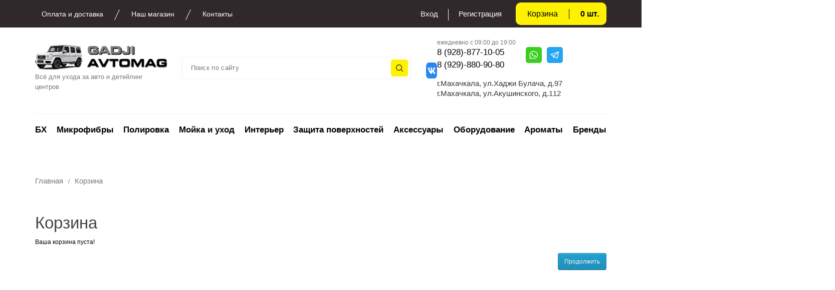

--- FILE ---
content_type: text/html; charset=utf-8
request_url: https://gadji-avtomag.ru/index.php?route=checkout/cart
body_size: 76900
content:
<!DOCTYPE html>
<!--[if IE]><![endif]-->
<!--[if IE 8 ]><html dir="ltr" lang="ru" class="ie8"><![endif]-->
<!--[if IE 9 ]><html dir="ltr" lang="ru" class="ie9"><![endif]-->
<!--[if (gt IE 9)|!(IE)]><!-->
<html dir="ltr" lang="ru">
<!--<![endif]-->
<head>
<meta charset="UTF-8" />
<meta name="viewport" content="width=device-width, initial-scale=1, user-scalable=0, maximum-scale=1.0">
<meta http-equiv="X-UA-Compatible" content="IE=edge">
<title>Корзина</title>
<base href="https://gadji-avtomag.ru/" />
<link href="catalog/view/javascript/font-awesome/css/font-awesome.min.css" rel="stylesheet" type="text/css" />
<link href="catalog/view/theme/default/stylesheet/stylesheet.css" rel="stylesheet">
 <link rel="shortcut icon" href="images/fav.png" />
    <link rel="stylesheet" href="assets/style/bootstrap.min.css" />
    <link rel="stylesheet" href="assets/style/owl.carousel.min.css" />
    <link rel="stylesheet" href="assets/style/owl.theme.default.min.css" />
    <link rel="stylesheet" href="assets/style/fonts.css" />
    <link rel="stylesheet" href="assets/style/style.css?v=1062s" />
    <link rel="stylesheet" type="text/css" href="catalog/view/theme/default/stylesheet/stylesheet.css?v=0012" />
    <link rel="stylesheet" type="text/css" href="catalog/view/theme/default/stylesheet/style.css" />
<script src="catalog/view/javascript/jquery/jquery-2.1.1.min.js" type="text/javascript"></script>

<link href="catalog/view/javascript/dpd/dpd.css" type="text/css" rel="stylesheet" media="screen" />
<link href="system/dpd/src/css/style.css" type="text/css" rel="stylesheet" media="screen" />
<link href="catalog/view/theme/default/stylesheet/sdek.css" type="text/css" rel="stylesheet" media="screen" />
<script src="//api-maps.yandex.ru/2.1/?lang=ru_RU" type="text/javascript"></script>
<script src="//cdnjs.cloudflare.com/ajax/libs/jquery-scrollTo/2.1.2/jquery.scrollTo.min.js" type="text/javascript"></script>
<script src="system/dpd/src/js/jquery.dpd.map.js?1768747660.0406" type="text/javascript"></script>
<script src="catalog/view/javascript/dpd/dpd.js" type="text/javascript"></script>
<script src="//api-maps.yandex.ru/2.1/?lang=ru_RU&ns=cdekymap" type="text/javascript"></script>
<script src="catalog/view/javascript/sdek.js" type="text/javascript"></script>
<script src="catalog/view/javascript/common.js?v=12757cfd534s" type="text/javascript"></script>
<link href="https://gadji-avtomag.ru/image/catalog/favicon.png" rel="icon" />
<script type="text/javascript" src="/buyme/js/buyme.js"></script>
<link href="catalog/view/javascript/live_search/live_search.css" rel="stylesheet" type="text/css">
<script src="catalog/view/javascript/live_search/live_search.js"></script>
<script type="text/javascript"><!--
$(document).ready(function() {
var options = {"text_view_all_results":" \u0432\u0441\u0435 \u0440\u0435\u0437\u0443\u043b\u044c\u0442\u0430\u0442\u044b ","text_empty":"\u041d\u0435 \u043d\u0430\u0439\u0434\u0435\u043d\u043e \u0442\u043e\u0432\u0430\u0440\u043e\u0432, \u0441\u043e\u043e\u0442\u0432\u0435\u0442\u0441\u0442\u0432\u0443\u044e\u0449\u0438\u0445 \u043a\u0440\u0438\u0442\u0435\u0440\u0438\u044f\u043c \u043f\u043e\u0438\u0441\u043a\u0430.","module_live_search_show_image":"0","module_live_search_show_price":"1","module_live_search_show_description":"0","module_live_search_min_length":"1","module_live_search_show_add_button":"0"};
LiveSearchJs.init(options); 
});
//--></script>
</head>

<body>


<!--LiveInternet counter--><script>
new Image().src = "https://counter.yadro.ru/hit?r"+
escape(document.referrer)+((typeof(screen)=="undefined")?"":
";s"+screen.width+""+screen.height+""+(screen.colorDepth?
screen.colorDepth:screen.pixelDepth))+";u"+escape(document.URL)+
";h"+escape(document.title.substring(0,150))+
";"+Math.random();</script><!--/LiveInternet-->


<div class="ancor-panel top-area js-mobilemenu-panel">
      <div class="top-area__wrap">
        <div class="top-area__header d-lg-none">
          <div class="category-menu__mobile">
            <ul class="catalog__list">
                 
   <li class="catalog__item-list">
            <a href="https://gadji-avtomag.ru/bh" class="catalog__list-link">
              БХ </a>
			  <div class="mobile-arrow">
                  <img src="images/arr-right.png" alt="">
                </div>           
            <div class="nav-layout">
              <ul class="nav-sub-menu">
               
                 <li class="nav-sub-item"><a href="https://gadji-avtomag.ru/bh/aromaty-dlya-doma" class="sub-menu__link">
<img src="images/arr.png" alt="">Ароматы для дома          </a>
                                     <ul class="sub-menu">
                                       <li>
                      <a href="https://gadji-avtomag.ru/bh/aromaty-dlya-doma/areon-home-perfume-sticks-150-ml" class="sub-menu__link">AREON HOME PERFUME &quot;STICKS 150 ML</a>
                    </li>
                                        <li>
                      <a href="https://gadji-avtomag.ru/bh/aromaty-dlya-doma/areon-home-perfume-premium-85-ml" class="sub-menu__link">AREON HOME PERFUME PREMIUM 85 ML</a>
                    </li>
                                        <li>
                      <a href="https://gadji-avtomag.ru/bh/aromaty-dlya-doma/areon-home-perfume-sticks-85-ml" class="sub-menu__link">AREON HOME PERFUME STICKS 85 ML</a>
                    </li>
                                        <li>
                      <a href="https://gadji-avtomag.ru/bh/aromaty-dlya-doma/areon-home-perfume-sticks-french-garden-50-ml" class="sub-menu__link">AREON HOME PERFUME STICKS FRENCH GARDEN 50 ML</a>
                    </li>
                                        <li>
                      <a href="https://gadji-avtomag.ru/bh/aromaty-dlya-doma/areon-home-perfume-sticks-lux-150-ml" class="sub-menu__link">AREON HOME PERFUME STICKS LUX 150 ML</a>
                    </li>
                                        <li>
                      <a href="https://gadji-avtomag.ru/bh/aromaty-dlya-doma/areon-home-perfume-sticks-lux-85-ml" class="sub-menu__link">AREON HOME PERFUME STICKS LUX 85 ML</a>
                    </li>
                                        <li>
                      <a href="https://gadji-avtomag.ru/bh/aromaty-dlya-doma/areon-home-perfume-sticks-lux-standart-150-ml" class="sub-menu__link">AREON HOME PERFUME STICKS LUX-STANDART 150 ML</a>
                    </li>
                                        <li>
                      <a href="https://gadji-avtomag.ru/bh/aromaty-dlya-doma/areon-home-perfume-sticks-lux-standart-85ml" class="sub-menu__link">AREON HOME PERFUME STICKS LUX-STANDART 85ML</a>
                    </li>
                                        <li>
                      <a href="https://gadji-avtomag.ru/bh/aromaty-dlya-doma/areon-home-perfume-sticks-mosaic-150-ml" class="sub-menu__link">AREON HOME PERFUME STICKS MOSAIC 150 ML</a>
                    </li>
                                        <li>
                      <a href="https://gadji-avtomag.ru/bh/aromaty-dlya-doma/areon-home-perfume-sticks-mosaic-85-ml" class="sub-menu__link">AREON HOME PERFUME STICKS MOSAIC 85 ML</a>
                    </li>
                                        <li>
                      <a href="https://gadji-avtomag.ru/bh/aromaty-dlya-doma/areon-premium" class="sub-menu__link">Areon Premium</a>
                    </li>
                                      </ul>                 </li>
                 <li class="nav-sub-item"><a href="https://gadji-avtomag.ru/bh/dlya-posudy" class="sub-menu__link">
Для посуды          </a>
                                   </li>
                 <li class="nav-sub-item"><a href="https://gadji-avtomag.ru/bh/dlya-stirki" class="sub-menu__link">
Для стирки          </a>
                                   </li>
                 <li class="nav-sub-item"><a href="https://gadji-avtomag.ru/bh/dlya-uborki" class="sub-menu__link">
Для уборки           </a>
                                   </li>
                 <li class="nav-sub-item"><a href="https://gadji-avtomag.ru/bh/klining" class="sub-menu__link">
Клининг           </a>
                                   </li>
                 <li class="nav-sub-item"><a href="https://gadji-avtomag.ru/bh/meshki-dlya-musora" class="sub-menu__link">
Мешки для мусора          </a>
                                   </li>
                 <li class="nav-sub-item"><a href="https://gadji-avtomag.ru/bh/mylo" class="sub-menu__link">
Мыло           </a>
                                   </li>
                 <li class="nav-sub-item"><a href="https://gadji-avtomag.ru/bh/protirochnyj-material" class="sub-menu__link">
Протирочный материал           </a>
                                   </li>
                 <li class="nav-sub-item"><a href="https://gadji-avtomag.ru/bh/sredstva-zashchity" class="sub-menu__link">
Средства защиты          </a>
                                   </li>
                               </ul>
            </div>
          </li>
 
                        
   <li class="catalog__item-list">
            <a href="https://gadji-avtomag.ru/mikrofibry" class="catalog__list-link">
              Микрофибры </a>
			  <div class="mobile-arrow">
                  <img src="images/arr-right.png" alt="">
                </div>           
            <div class="nav-layout">
              <ul class="nav-sub-menu">
               
                 <li class="nav-sub-item"><a href="https://gadji-avtomag.ru/mikrofibry/mikrofibry-dlya-raspolirovki" class="sub-menu__link">
Микрофибры для располировки          </a>
                                   </li>
                 <li class="nav-sub-item"><a href="https://gadji-avtomag.ru/mikrofibry/mikrofibry-dlya-salona" class="sub-menu__link">
Микрофибры для салона          </a>
                                   </li>
                 <li class="nav-sub-item"><a href="https://gadji-avtomag.ru/mikrofibry/mikrofibry-dlya-sushki" class="sub-menu__link">
Микрофибры для сушки          </a>
                                   </li>
                 <li class="nav-sub-item"><a href="https://gadji-avtomag.ru/mikrofibry/salfetki-dlya-styokol" class="sub-menu__link">
Салфетки для стёкол          </a>
                                   </li>
                               </ul>
            </div>
          </li>
 
                        
   <li class="catalog__item-list">
            <a href="https://gadji-avtomag.ru/polirovka" class="catalog__list-link">
              Полировка </a>
			  <div class="mobile-arrow">
                  <img src="images/arr-right.png" alt="">
                </div>           
            <div class="nav-layout">
              <ul class="nav-sub-menu">
               
                 <li class="nav-sub-item"><a href="https://gadji-avtomag.ru/polirovka/podgotovka-lkp-k-polirovke" class="sub-menu__link">
Подготовка ЛКП к полировке           </a>
                                   </li>
                 <li class="nav-sub-item"><a href="https://gadji-avtomag.ru/polirovka/podlozhki-dlya-polirovalnyh-krugov" class="sub-menu__link">
Подложки для полировальных кругов          </a>
                                   </li>
                 <li class="nav-sub-item"><a href="https://gadji-avtomag.ru/polirovka/polirovalnye-krugi" class="sub-menu__link">
<img src="images/arr.png" alt="">Полировальные круги          </a>
                                     <ul class="sub-menu">
                                       <li>
                      <a href="https://gadji-avtomag.ru/polirovka/polirovalnye-krugi/125mm-145mm" class="sub-menu__link">125мм-145мм</a>
                    </li>
                                        <li>
                      <a href="https://gadji-avtomag.ru/polirovka/polirovalnye-krugi/145mm-160mm" class="sub-menu__link">145мм - 160мм</a>
                    </li>
                                        <li>
                      <a href="https://gadji-avtomag.ru/polirovka/polirovalnye-krugi/160mm-i-bolee" class="sub-menu__link">160мм и более</a>
                    </li>
                                        <li>
                      <a href="https://gadji-avtomag.ru/polirovka/polirovalnye-krugi/70mm-125mm" class="sub-menu__link">70мм - 125мм</a>
                    </li>
                                        <li>
                      <a href="https://gadji-avtomag.ru/polirovka/polirovalnye-krugi/do-70mm" class="sub-menu__link">до 70мм</a>
                    </li>
                                      </ul>                 </li>
                 <li class="nav-sub-item"><a href="https://gadji-avtomag.ru/polirovka/polirovalnye-pasty" class="sub-menu__link">
Полировальные пасты           </a>
                                   </li>
                 <li class="nav-sub-item"><a href="https://gadji-avtomag.ru/polirovka/polirovka-metalla" class="sub-menu__link">
Полировка металла          </a>
                                   </li>
                 <li class="nav-sub-item"><a href="https://gadji-avtomag.ru/polirovka/ruchnye-poliroli" class="sub-menu__link">
Ручные полироли          </a>
                                   </li>
                               </ul>
            </div>
          </li>
 
                        
   <li class="catalog__item-list">
            <a href="https://gadji-avtomag.ru/mojka-i-uhod" class="catalog__list-link">
              Мойка и уход </a>
			  <div class="mobile-arrow">
                  <img src="images/arr-right.png" alt="">
                </div>           
            <div class="nav-layout">
              <ul class="nav-sub-menu">
               
                 <li class="nav-sub-item"><a href="https://gadji-avtomag.ru/mojka-i-uhod/voski-osushiteli-i-konservanty-kuzova" class="sub-menu__link">
Воски-осушители и консерванты кузова          </a>
                                   </li>
                 <li class="nav-sub-item"><a href="https://gadji-avtomag.ru/mojka-i-uhod/mojka-i-konservaciya-motornogo-otseka" class="sub-menu__link">
Мойка и консервация моторного отсека          </a>
                                   </li>
                 <li class="nav-sub-item"><a href="https://gadji-avtomag.ru/mojka-i-uhod/ochistiteli-kolesnyh-diskov" class="sub-menu__link">
Очистители колесных дисков          </a>
                                   </li>
                 <li class="nav-sub-item"><a href="https://gadji-avtomag.ru/mojka-i-uhod/ochistiteli-slozhnyh-zagryaznenij-s-kuzova-i-stekol" class="sub-menu__link">
Очистители сложных загрязнений с кузова и стекол          </a>
                                   </li>
                 <li class="nav-sub-item"><a href="https://gadji-avtomag.ru/mojka-i-uhod/ruchnye-shampuni" class="sub-menu__link">
Ручные шампуни          </a>
                                   </li>
                 <li class="nav-sub-item"><a href="https://gadji-avtomag.ru/mojka-i-uhod/sostavy-dlya-ochistki-kuzova" class="sub-menu__link">
Составы для очистки кузова          </a>
                                   </li>
                 <li class="nav-sub-item"><a href="https://gadji-avtomag.ru/mojka-i-uhod/uhod-za-rezinoj-i-vneshnim-plastikom" class="sub-menu__link">
Уход за резиной и внешним пластиком          </a>
                                   </li>
                 <li class="nav-sub-item"><a href="https://gadji-avtomag.ru/mojka-i-uhod/chernenie-reziny-i-naruzhnego-plastika" class="sub-menu__link">
Чернение резины и наружнего пластика          </a>
                                   </li>
                 <li class="nav-sub-item"><a href="https://gadji-avtomag.ru/mojka-i-uhod/sostavy-dlya-beskontaktnoj-mojki" class="sub-menu__link">
Составы для бесконтактной мойки          </a>
                                   </li>
                               </ul>
            </div>
          </li>
 
                        
   <li class="catalog__item-list">
            <a href="https://gadji-avtomag.ru/interer" class="catalog__list-link">
              Интерьер </a>
			  <div class="mobile-arrow">
                  <img src="images/arr-right.png" alt="">
                </div>           
            <div class="nav-layout">
              <ul class="nav-sub-menu">
               
                 <li class="nav-sub-item"><a href="https://gadji-avtomag.ru/interer/nabory" class="sub-menu__link">
Наборы          </a>
                                   </li>
                 <li class="nav-sub-item"><a href="https://gadji-avtomag.ru/interer/poliroli-vosstanoviteli-plastika" class="sub-menu__link">
Полироли, восстановители пластика          </a>
                                   </li>
                 <li class="nav-sub-item"><a href="https://gadji-avtomag.ru/interer/pyatnovyvoditeli-dlya-salona" class="sub-menu__link">
Пятновыводители для салона          </a>
                                   </li>
                 <li class="nav-sub-item"><a href="https://gadji-avtomag.ru/interer/sredstva-dlya-kozhi" class="sub-menu__link">
<img src="images/arr.png" alt="">Средства для кожи          </a>
                                     <ul class="sub-menu">
                                       <li>
                      <a href="https://gadji-avtomag.ru/interer/sredstva-dlya-kozhi/restavraciya-i-pokraska-kozhi" class="sub-menu__link">Реставрация и покраска кожи</a>
                    </li>
                                      </ul>                 </li>
                 <li class="nav-sub-item"><a href="https://gadji-avtomag.ru/interer/sredstva-dlya-plastika" class="sub-menu__link">
Средства для пластика           </a>
                                   </li>
                 <li class="nav-sub-item"><a href="https://gadji-avtomag.ru/interer/sredstva-dlya-styokol" class="sub-menu__link">
Средства для стёкол          </a>
                                   </li>
                 <li class="nav-sub-item"><a href="https://gadji-avtomag.ru/interer/sredstva-dlya-himchistki" class="sub-menu__link">
Средства для химчистки          </a>
                                   </li>
                               </ul>
            </div>
          </li>
 
                        
   <li class="catalog__item-list">
            <a href="https://gadji-avtomag.ru/zashchita-poverhnostej" class="catalog__list-link">
              Защита поверхностей </a>
			  <div class="mobile-arrow">
                  <img src="images/arr-right.png" alt="">
                </div>           
            <div class="nav-layout">
              <ul class="nav-sub-menu">
               
                 <li class="nav-sub-item"><a href="https://gadji-avtomag.ru/zashchita-poverhnostej/antidozhd-dlya-styokol" class="sub-menu__link">
Антидождь для стёкол           </a>
                                   </li>
                 <li class="nav-sub-item"><a href="https://gadji-avtomag.ru/zashchita-poverhnostej/germetiki-i-silikonovye-smazki" class="sub-menu__link">
Герметики и силиконовые смазки          </a>
                                   </li>
                 <li class="nav-sub-item"><a href="https://gadji-avtomag.ru/zashchita-poverhnostej/zashchitnye-sostavy-dlya-diskov-i-reziny" class="sub-menu__link">
Защитные составы для дисков и резины          </a>
                                   </li>
                 <li class="nav-sub-item"><a href="https://gadji-avtomag.ru/zashchita-poverhnostej/kraski-laki-grunty" class="sub-menu__link">
Краски, Лаки, Грунты          </a>
                                   </li>
                 <li class="nav-sub-item"><a href="https://gadji-avtomag.ru/zashchita-poverhnostej/podgotovka-k-naneseniyu-sostavov-obezzhirivateli" class="sub-menu__link">
Подготовка к нанесению составов, обезжириватели          </a>
                                   </li>
                 <li class="nav-sub-item"><a href="https://gadji-avtomag.ru/zashchita-poverhnostej/podkrashivayushchie-karandashi" class="sub-menu__link">
Подкрашивающие карандаши          </a>
                                   </li>
                 <li class="nav-sub-item"><a href="https://gadji-avtomag.ru/zashchita-poverhnostej/ukryvnye-materialy1" class="sub-menu__link">
Укрывные материалы          </a>
                                   </li>
                 <li class="nav-sub-item"><a href="https://gadji-avtomag.ru/zashchita-poverhnostej/voski-silanty-glejzy-i-sprei-dlya-bleska" class="sub-menu__link">
Воски, силанты, глейзы и спреи для блеска           </a>
                                   </li>
                 <li class="nav-sub-item"><a href="https://gadji-avtomag.ru/zashchita-poverhnostej/keramicheskie-pokrytiya-i-zhidkie-stekla-dlya-lkp" class="sub-menu__link">
Керамические покрытия и Жидкие стекла для ЛКП          </a>
                                   </li>
                               </ul>
            </div>
          </li>
 
                        
   <li class="catalog__item-list">
            <a href="https://gadji-avtomag.ru/aksessuary" class="catalog__list-link">
              Аксессуары </a>
			  <div class="mobile-arrow">
                  <img src="images/arr-right.png" alt="">
                </div>           
            <div class="nav-layout">
              <ul class="nav-sub-menu">
               
                 <li class="nav-sub-item"><a href="https://gadji-avtomag.ru/aksessuary/aksessuary-dlya-naneseniya-zashchitnyh-sostavov" class="sub-menu__link">
Аксессуары для нанесения защитных составов           </a>
                                   </li>
                 <li class="nav-sub-item"><a href="https://gadji-avtomag.ru/aksessuary/aksessuary-dlya-telefonov" class="sub-menu__link">
Аксессуары для телефонов          </a>
                                   </li>
                 <li class="nav-sub-item"><a href="https://gadji-avtomag.ru/aksessuary/gubki-i-applikatory" class="sub-menu__link">
Губки и аппликаторы           </a>
                                   </li>
                 <li class="nav-sub-item"><a href="https://gadji-avtomag.ru/aksessuary/zaryadnye-ustrojstva" class="sub-menu__link">
Зарядные устройства          </a>
                                   </li>
                 <li class="nav-sub-item"><a href="https://gadji-avtomag.ru/aksessuary/lampy-avtomobilnye" class="sub-menu__link">
Лампы автомобильные           </a>
                                   </li>
                 <li class="nav-sub-item"><a href="https://gadji-avtomag.ru/aksessuary/odezhda-i-sumki" class="sub-menu__link">
Одежда и сумки          </a>
                                   </li>
                 <li class="nav-sub-item"><a href="https://gadji-avtomag.ru/aksessuary/pylesosy" class="sub-menu__link">
Пылесосы          </a>
                                   </li>
                 <li class="nav-sub-item"><a href="https://gadji-avtomag.ru/aksessuary/raspyliteli-yomkosti-i-vedra" class="sub-menu__link">
Распылители, ёмкости и ведра           </a>
                                   </li>
                 <li class="nav-sub-item"><a href="https://gadji-avtomag.ru/aksessuary/testovye-tovary" class="sub-menu__link">
Тестовые товары          </a>
                                   </li>
                 <li class="nav-sub-item"><a href="https://gadji-avtomag.ru/aksessuary/testovye-tovary-s-bonusami" class="sub-menu__link">
Тестовые товары с бонусами          </a>
                                   </li>
                 <li class="nav-sub-item"><a href="https://gadji-avtomag.ru/aksessuary/shchyotki-stekloochistitelya" class="sub-menu__link">
Щётки стеклоочистителя           </a>
                                   </li>
                 <li class="nav-sub-item"><a href="https://gadji-avtomag.ru/aksessuary/shchyotki-kisti-sgony-i-skrebki" class="sub-menu__link">
Щётки, кисти, сгоны и скребки          </a>
                                   </li>
                               </ul>
            </div>
          </li>
 
                        
   <li class="catalog__item-list">
            <a href="https://gadji-avtomag.ru/oborudovanie" class="catalog__list-link">
              Оборудование </a>
			  <div class="mobile-arrow">
                  <img src="images/arr-right.png" alt="">
                </div>           
            <div class="nav-layout">
              <ul class="nav-sub-menu">
               
                 <li class="nav-sub-item"><a href="https://gadji-avtomag.ru/oborudovanie/mebel-detejlera" class="sub-menu__link">
Мебель детейлера           </a>
                                   </li>
                 <li class="nav-sub-item"><a href="https://gadji-avtomag.ru/oborudovanie/polirovalnye-mashiny" class="sub-menu__link">
Полировальные машины          </a>
                                   </li>
                 <li class="nav-sub-item"><a href="https://gadji-avtomag.ru/oborudovanie/produvka-i-sushka-avtomobilya" class="sub-menu__link">
Продувка и Сушка автомобиля          </a>
                                   </li>
                 <li class="nav-sub-item"><a href="https://gadji-avtomag.ru/oborudovanie/tornadory" class="sub-menu__link">
Торнадоры          </a>
                                   </li>
                 <li class="nav-sub-item"><a href="https://gadji-avtomag.ru/oborudovanie/fonari-lampy-osveshchenie" class="sub-menu__link">
Фонари, лампы, освещение          </a>
                                   </li>
                               </ul>
            </div>
          </li>
 
                        
   <li class="catalog__item-list">
            <a href="https://gadji-avtomag.ru/aromaty" class="catalog__list-link">
              Ароматы </a>
			  <div class="mobile-arrow">
                  <img src="images/arr-right.png" alt="">
                </div>           
            <div class="nav-layout">
              <ul class="nav-sub-menu">
               
                 <li class="nav-sub-item"><a href="https://gadji-avtomag.ru/aromaty/aero-podvesnye" class="sub-menu__link">
AERO - Подвесные          </a>
                                   </li>
                 <li class="nav-sub-item"><a href="https://gadji-avtomag.ru/aromaty/areon" class="sub-menu__link">
<img src="images/arr.png" alt="">Areon          </a>
                                     <ul class="sub-menu">
                                       <li>
                      <a href="https://gadji-avtomag.ru/aromaty/areon/areon-banochki-pod-sidene" class="sub-menu__link">Areon - баночки под сиденье </a>
                    </li>
                                        <li>
                      <a href="https://gadji-avtomag.ru/aromaty/areon/areon-mosaic" class="sub-menu__link">Areon Mosaic</a>
                    </li>
                                        <li>
                      <a href="https://gadji-avtomag.ru/aromaty/areon/areon-x-version" class="sub-menu__link">Areon X Version</a>
                    </li>
                                        <li>
                      <a href="https://gadji-avtomag.ru/aromaty/areon/fresco-bochonki-podvesnye" class="sub-menu__link">FRESCO - Бочонки подвесные</a>
                    </li>
                                        <li>
                      <a href="https://gadji-avtomag.ru/aromaty/areon/liquid-5ml" class="sub-menu__link">Liquid 5ml</a>
                    </li>
                                        <li>
                      <a href="https://gadji-avtomag.ru/aromaty/areon/liquid-sport-lux-5ml" class="sub-menu__link">Liquid Sport Lux 5ml</a>
                    </li>
                                        <li>
                      <a href="https://gadji-avtomag.ru/aromaty/areon/mon-areon" class="sub-menu__link">Mon Areon</a>
                    </li>
                                        <li>
                      <a href="https://gadji-avtomag.ru/aromaty/areon/pearls-meshochki" class="sub-menu__link">PEARLS - Мешочки</a>
                    </li>
                                        <li>
                      <a href="https://gadji-avtomag.ru/aromaty/areon/refreshment-liquid" class="sub-menu__link">Refreshment LIQUID</a>
                    </li>
                                        <li>
                      <a href="https://gadji-avtomag.ru/aromaty/areon/refreshment-kartonnye" class="sub-menu__link">Refreshment картонные</a>
                    </li>
                                        <li>
                      <a href="https://gadji-avtomag.ru/aromaty/areon/sport-lux-kartonnye" class="sub-menu__link">Sport Lux картонные</a>
                    </li>
                                        <li>
                      <a href="https://gadji-avtomag.ru/aromaty/areon/na-deflektor" class="sub-menu__link">На дефлектор </a>
                    </li>
                                      </ul>                 </li>
                 <li class="nav-sub-item"><a href="https://gadji-avtomag.ru/aromaty/drive-frash" class="sub-menu__link">
Drive Frash          </a>
                                   </li>
                 <li class="nav-sub-item"><a href="https://gadji-avtomag.ru/aromaty/little-joe-chelovechki" class="sub-menu__link">
Little Joe - человечки          </a>
                                   </li>
                 <li class="nav-sub-item"><a href="https://gadji-avtomag.ru/aromaty/little-trees-elki" class="sub-menu__link">
Little trees - елки          </a>
                                   </li>
                 <li class="nav-sub-item"><a href="https://gadji-avtomag.ru/aromaty/little-trees-aromatizator-v-banochke-fiber-can" class="sub-menu__link">
Little Trees ароматизатор в баночке Fiber Can          </a>
                                   </li>
                 <li class="nav-sub-item"><a href="https://gadji-avtomag.ru/aromaty/maison-berger-paris" class="sub-menu__link">
Maison Berger Paris          </a>
                                   </li>
                 <li class="nav-sub-item"><a href="https://gadji-avtomag.ru/aromaty/tvister-vinove" class="sub-menu__link">
Tvister - Vinove          </a>
                                   </li>
                 <li class="nav-sub-item"><a href="https://gadji-avtomag.ru/aromaty/vinove-prestige-line" class="sub-menu__link">
VINOVE &quot;PRESTIGE LINE&quot;          </a>
                                   </li>
                 <li class="nav-sub-item"><a href="https://gadji-avtomag.ru/aromaty/vinove-refill" class="sub-menu__link">
VINOVE &quot;REFILL&quot;          </a>
                                   </li>
                 <li class="nav-sub-item"><a href="https://gadji-avtomag.ru/aromaty/vinove-regular" class="sub-menu__link">
VINOVE &quot;regular&quot;          </a>
                                   </li>
                 <li class="nav-sub-item"><a href="https://gadji-avtomag.ru/aromaty/vip-podvesnye-aromatizatory" class="sub-menu__link">
VIP подвесные ароматизаторы          </a>
                                   </li>
                 <li class="nav-sub-item"><a href="https://gadji-avtomag.ru/aromaty/avtoparfyum-wisper" class="sub-menu__link">
Автопарфюм WISPER          </a>
                                   </li>
                 <li class="nav-sub-item"><a href="https://gadji-avtomag.ru/aromaty/aromatizator-pod-sidene-leraton" class="sub-menu__link">
Ароматизатор под сиденье Leraton          </a>
                                   </li>
                 <li class="nav-sub-item"><a href="https://gadji-avtomag.ru/aromaty/aromatizatory" class="sub-menu__link">
Ароматизаторы          </a>
                                   </li>
                 <li class="nav-sub-item"><a href="https://gadji-avtomag.ru/aromaty/aromatizatory-dlya-avto-paradise-air" class="sub-menu__link">
Ароматизаторы для авто Paradise Air          </a>
                                   </li>
                 <li class="nav-sub-item"><a href="https://gadji-avtomag.ru/aromaty/kartonnye-aromatizatory-runway" class="sub-menu__link">
Картонные ароматизаторы Runway          </a>
                                   </li>
                 <li class="nav-sub-item"><a href="https://gadji-avtomag.ru/aromaty/chelovechki" class="sub-menu__link">
<img src="images/arr.png" alt="">Человечки          </a>
                                     <ul class="sub-menu">
                                       <li>
                      <a href="https://gadji-avtomag.ru/aromaty/chelovechki/vinove-chelovechki" class="sub-menu__link">Vinove - Человечки</a>
                    </li>
                                      </ul>                 </li>
                               </ul>
            </div>
          </li>
 
                     
 
              <li class="catalog__item-list">
                <a href="/index.php?route=product/manufacturer" class="catalog__list-link">
                  Бренды
                </a>
               
              </li>
           </ul>
          </div>
        </div>
        <div class="ancor-panel__cont">
          <div class="top-area__cont">
           <ul class="top-nav">
              <li><a href="/adres-magazina" class="top-nav__link">Оплата и доставка</a></li>
              <li>
                <a href="/adres-magazina" class="top-nav__link">Адрес магазина</a>
              </li>
              <li><a href="/kontakty" class="top-nav__link">Контакты</a></li>
            </ul>
           
          
            <div class="header__contacts">
              <div>
                <div class="timetable"> ежедневно с 09:00 до 19:00</div>
                <a href="tel:8 (928)-877-10-05" class="main-tel">8 (928)-877-10-05</a>
                <a href="tel:8 (929)-880-90-80" class="main-tel">8 (929)-880-90-80</a>
                <div class="header__wa">
                  <a href="https://wa.me/https://wa.me/79288771005" class="wa-btn">
                    <img src="images/wa.png" alt="">
                  </a>
                  <a href="https://t.me/gadji_avtomag" class="tg-btn">
                    <img src="images/tg.png" alt="">
                  </a>
                  <div class="header__insta">
                    <a href="https://vk.com/gadji_avtomag">
                      <img src="images/insta.png" alt="">
                    </a>
                  </div>
               </div>
               <div class="footer__address">
                  <span><img src="images/map.png" alt=""></span>
                  <p>г.Махачкала, ул.Хаджи Булача, д.97
г.Махачкала, ул.Акушинского, д.112</p>
                </div>
                
                
              </div>
            </div>
          </div>
        </div>
      </div>
    </div>
<div class="top-desktop">
      <div class="container">
        <div class="row top-desktop__container">
          <div class="col-lg-5 col-md-6">
            <div class="top-menu">
              <ul>
                <li>
                  <a href="/oplata-i-dostavka">Оплата и доставка </a>
                </li>
                <li>
                  <a href="/adres-magazina">Наш магазин </a>
                </li>
                <li>
                  <a href="/kontakty">Контакты</a>
                </li>
              </ul>
            </div>
          </div>
          <div class="col-lg-4 col-md-3"></div>
          <div class="col-lg-3 col-md-3">
            <div class="header__right">
              <a href="https://gadji-avtomag.ru/index.php?route=checkout/checkout" class="header__cart">
                <span class="header__cart-img">
                  <img src="images/cart.png" alt="">
                </span>
                <span>Корзина</span>
                <span class="cart__amount">0 <span class="hiddex-xs">шт.</span> <span class="hidden">0₽</span></span>
              </a>
                             <div class="header_auth">
                    <a class="auth" href="https://gadji-avtomag.ru/index.php?route=account/login" style="font-size:15px; display:block; margin-left:1em; text-align:center; " data-before="true">Вход</a>
                      <a class="auth" href="https://gadji-avtomag.ru/index.php?route=account/register" style="font-size:15px; display:block; margin-left:1em; margin-right:1em; ">Регистрация</a>
                 </div>
                           </div>
          </div>
        </div>
      </div>
    </div>
<header class="site-header">
      <div class="container">
        <div class="row d-flex-header">
          <div class="d-lg-none col-sm-2">
            <div class="site-header__menu-button menu-button js-menu-button">
              <div class="menu-button__burger">
                <span class="menu-button__burger-line"></span>
              </div>
            </div>
          </div>
		 
          <div class="col-md-3 col-xs-6" style="margin-right: auto;">
            <div class="site-header__logo-cont">
              <a href="/">
                <img src="https://gadji-avtomag.ru/image/catalog/logo.png" alt="" class="logo">
              </a>
              <p class="slogan">Всё для ухода за авто и детейлинг центров</p>
            </div>
          </div>
		   <div class="d-lg-none col-sm-2" style="display:none; width:30px; margin-right:15px; padding-left:0px; padding-right:0px">
		 <a class="mobilphone" href="tel:8 (928)-877-10-05"><i class="fa fa-phone" aria-hidden="true"></i></a>
					</div>
			
			
                      <a class="header_auth_mob" href="https://gadji-avtomag.ru/index.php?route=account/login" ><img src="image/catalog/unnamed.png" class="header-auth-collapsed"  > </a>
                      
             
          <div class="col-xs-2 d-lg-none " style="padding-right:15px; width:70px">
           <div class="cart-mini">
            <a href="/index.php?route=extension/quickcheckout/checkout" class="header__cart">
              <span class="header__cart-img">
                <img src="images/cart-mini.png" alt="">
              </span>
              <span class="cart__amount">0 <span class="hiddex-xs">шт.</span> <span class="hidden">0₽</span></span>
            </a>
           </div>
          </div>
          <div class="col-md-5 menu__container search-form">
             <div id="search" class="search-block">
              <div class="search-block__cont">
                <input type="text" name="search" value="" placeholder="Поиск по сайту" class="search-block__inp">
                <button type="button" class="search-block__btn">
                  <img src="images/search.png" alt="">
                
              </div>
            </div>

           
          </div>
          <div class="col-md-4 col-sm-3 d-lg-block d-none">
           <div class="header__contacts">
             <div class="header__insta">
               <a href="https://vk.com/gadji_avtomag">
                 <img src="images/insta.png" alt="">
               </a>
             </div>
             <div class="header__cont">
              <div class="header__layout">
                <div class="header__tel">
                  <p class="timetable">ежедневно с 09:00 до 19:00</p>
                  <a href="tel:8 (928)-877-10-05" class="main-tel">8 (928)-877-10-05</a>
                  <a href="tel:8 (929)-880-90-80" class="main-tel">8 (929)-880-90-80</a>
                 </div>
                 <div class="header__wa">
                    <a href="https://wa.me/79288771005" class="wa-btn">
                      <img src="images/wa.png" alt="">
                    </a>
                    <a href="https://t.me/gadji_avtomag" class="tg-btn">
                      <img src="images/tg.png" alt="">
                    </a>
                 </div>
                      
              </div>
               <p class="address-main">г.Махачкала, ул.Хаджи Булача, д.97
г.Махачкала, ул.Акушинского, д.112</p>
             </div>
           </div>
          </div>
        </div>
      </div>
    </header>
<div class="catalog">
      <div class="container">
       <ul class="catalog__list">
                        
   <li class="catalog__item-list">
            <a href="https://gadji-avtomag.ru/bh" class="catalog__list-link">
              БХ </a>
			  <div class="mobile-arrow">
                  <img src="images/arr-right.png" alt="">
                </div>           
            <div class="nav-layout">
              <ul class="nav-sub-menu">
               
                 <li class="nav-sub-item"><a href="https://gadji-avtomag.ru/bh/aromaty-dlya-doma" class="sub-menu__link">
<img src="images/arr.png" alt="">Ароматы для дома          </a>
                                     <ul class="sub-menu">
                                       <li>
                      <a href="https://gadji-avtomag.ru/bh/aromaty-dlya-doma/areon-home-perfume-sticks-150-ml" class="sub-menu__link">AREON HOME PERFUME &quot;STICKS 150 ML</a>
                    </li>
                                        <li>
                      <a href="https://gadji-avtomag.ru/bh/aromaty-dlya-doma/areon-home-perfume-premium-85-ml" class="sub-menu__link">AREON HOME PERFUME PREMIUM 85 ML</a>
                    </li>
                                        <li>
                      <a href="https://gadji-avtomag.ru/bh/aromaty-dlya-doma/areon-home-perfume-sticks-85-ml" class="sub-menu__link">AREON HOME PERFUME STICKS 85 ML</a>
                    </li>
                                        <li>
                      <a href="https://gadji-avtomag.ru/bh/aromaty-dlya-doma/areon-home-perfume-sticks-french-garden-50-ml" class="sub-menu__link">AREON HOME PERFUME STICKS FRENCH GARDEN 50 ML</a>
                    </li>
                                        <li>
                      <a href="https://gadji-avtomag.ru/bh/aromaty-dlya-doma/areon-home-perfume-sticks-lux-150-ml" class="sub-menu__link">AREON HOME PERFUME STICKS LUX 150 ML</a>
                    </li>
                                        <li>
                      <a href="https://gadji-avtomag.ru/bh/aromaty-dlya-doma/areon-home-perfume-sticks-lux-85-ml" class="sub-menu__link">AREON HOME PERFUME STICKS LUX 85 ML</a>
                    </li>
                                        <li>
                      <a href="https://gadji-avtomag.ru/bh/aromaty-dlya-doma/areon-home-perfume-sticks-lux-standart-150-ml" class="sub-menu__link">AREON HOME PERFUME STICKS LUX-STANDART 150 ML</a>
                    </li>
                                        <li>
                      <a href="https://gadji-avtomag.ru/bh/aromaty-dlya-doma/areon-home-perfume-sticks-lux-standart-85ml" class="sub-menu__link">AREON HOME PERFUME STICKS LUX-STANDART 85ML</a>
                    </li>
                                        <li>
                      <a href="https://gadji-avtomag.ru/bh/aromaty-dlya-doma/areon-home-perfume-sticks-mosaic-150-ml" class="sub-menu__link">AREON HOME PERFUME STICKS MOSAIC 150 ML</a>
                    </li>
                                        <li>
                      <a href="https://gadji-avtomag.ru/bh/aromaty-dlya-doma/areon-home-perfume-sticks-mosaic-85-ml" class="sub-menu__link">AREON HOME PERFUME STICKS MOSAIC 85 ML</a>
                    </li>
                                        <li>
                      <a href="https://gadji-avtomag.ru/bh/aromaty-dlya-doma/areon-premium" class="sub-menu__link">Areon Premium</a>
                    </li>
                                      </ul>                 </li>
                 <li class="nav-sub-item"><a href="https://gadji-avtomag.ru/bh/dlya-posudy" class="sub-menu__link">
Для посуды          </a>
                                   </li>
                 <li class="nav-sub-item"><a href="https://gadji-avtomag.ru/bh/dlya-stirki" class="sub-menu__link">
Для стирки          </a>
                                   </li>
                 <li class="nav-sub-item"><a href="https://gadji-avtomag.ru/bh/dlya-uborki" class="sub-menu__link">
Для уборки           </a>
                                   </li>
                 <li class="nav-sub-item"><a href="https://gadji-avtomag.ru/bh/klining" class="sub-menu__link">
Клининг           </a>
                                   </li>
                 <li class="nav-sub-item"><a href="https://gadji-avtomag.ru/bh/meshki-dlya-musora" class="sub-menu__link">
Мешки для мусора          </a>
                                   </li>
                 <li class="nav-sub-item"><a href="https://gadji-avtomag.ru/bh/mylo" class="sub-menu__link">
Мыло           </a>
                                   </li>
                 <li class="nav-sub-item"><a href="https://gadji-avtomag.ru/bh/protirochnyj-material" class="sub-menu__link">
Протирочный материал           </a>
                                   </li>
                 <li class="nav-sub-item"><a href="https://gadji-avtomag.ru/bh/sredstva-zashchity" class="sub-menu__link">
Средства защиты          </a>
                                   </li>
                               </ul>
            </div>
          </li>
 
                        
   <li class="catalog__item-list">
            <a href="https://gadji-avtomag.ru/mikrofibry" class="catalog__list-link">
              Микрофибры </a>
			  <div class="mobile-arrow">
                  <img src="images/arr-right.png" alt="">
                </div>           
            <div class="nav-layout">
              <ul class="nav-sub-menu">
               
                 <li class="nav-sub-item"><a href="https://gadji-avtomag.ru/mikrofibry/mikrofibry-dlya-raspolirovki" class="sub-menu__link">
Микрофибры для располировки          </a>
                                   </li>
                 <li class="nav-sub-item"><a href="https://gadji-avtomag.ru/mikrofibry/mikrofibry-dlya-salona" class="sub-menu__link">
Микрофибры для салона          </a>
                                   </li>
                 <li class="nav-sub-item"><a href="https://gadji-avtomag.ru/mikrofibry/mikrofibry-dlya-sushki" class="sub-menu__link">
Микрофибры для сушки          </a>
                                   </li>
                 <li class="nav-sub-item"><a href="https://gadji-avtomag.ru/mikrofibry/salfetki-dlya-styokol" class="sub-menu__link">
Салфетки для стёкол          </a>
                                   </li>
                               </ul>
            </div>
          </li>
 
                        
   <li class="catalog__item-list">
            <a href="https://gadji-avtomag.ru/polirovka" class="catalog__list-link">
              Полировка </a>
			  <div class="mobile-arrow">
                  <img src="images/arr-right.png" alt="">
                </div>           
            <div class="nav-layout">
              <ul class="nav-sub-menu">
               
                 <li class="nav-sub-item"><a href="https://gadji-avtomag.ru/polirovka/podgotovka-lkp-k-polirovke" class="sub-menu__link">
Подготовка ЛКП к полировке           </a>
                                   </li>
                 <li class="nav-sub-item"><a href="https://gadji-avtomag.ru/polirovka/podlozhki-dlya-polirovalnyh-krugov" class="sub-menu__link">
Подложки для полировальных кругов          </a>
                                   </li>
                 <li class="nav-sub-item"><a href="https://gadji-avtomag.ru/polirovka/polirovalnye-krugi" class="sub-menu__link">
<img src="images/arr.png" alt="">Полировальные круги          </a>
                                     <ul class="sub-menu">
                                       <li>
                      <a href="https://gadji-avtomag.ru/polirovka/polirovalnye-krugi/125mm-145mm" class="sub-menu__link">125мм-145мм</a>
                    </li>
                                        <li>
                      <a href="https://gadji-avtomag.ru/polirovka/polirovalnye-krugi/145mm-160mm" class="sub-menu__link">145мм - 160мм</a>
                    </li>
                                        <li>
                      <a href="https://gadji-avtomag.ru/polirovka/polirovalnye-krugi/160mm-i-bolee" class="sub-menu__link">160мм и более</a>
                    </li>
                                        <li>
                      <a href="https://gadji-avtomag.ru/polirovka/polirovalnye-krugi/70mm-125mm" class="sub-menu__link">70мм - 125мм</a>
                    </li>
                                        <li>
                      <a href="https://gadji-avtomag.ru/polirovka/polirovalnye-krugi/do-70mm" class="sub-menu__link">до 70мм</a>
                    </li>
                                      </ul>                 </li>
                 <li class="nav-sub-item"><a href="https://gadji-avtomag.ru/polirovka/polirovalnye-pasty" class="sub-menu__link">
Полировальные пасты           </a>
                                   </li>
                 <li class="nav-sub-item"><a href="https://gadji-avtomag.ru/polirovka/polirovka-metalla" class="sub-menu__link">
Полировка металла          </a>
                                   </li>
                 <li class="nav-sub-item"><a href="https://gadji-avtomag.ru/polirovka/ruchnye-poliroli" class="sub-menu__link">
Ручные полироли          </a>
                                   </li>
                               </ul>
            </div>
          </li>
 
                        
   <li class="catalog__item-list">
            <a href="https://gadji-avtomag.ru/mojka-i-uhod" class="catalog__list-link">
              Мойка и уход </a>
			  <div class="mobile-arrow">
                  <img src="images/arr-right.png" alt="">
                </div>           
            <div class="nav-layout">
              <ul class="nav-sub-menu">
               
                 <li class="nav-sub-item"><a href="https://gadji-avtomag.ru/mojka-i-uhod/voski-osushiteli-i-konservanty-kuzova" class="sub-menu__link">
Воски-осушители и консерванты кузова          </a>
                                   </li>
                 <li class="nav-sub-item"><a href="https://gadji-avtomag.ru/mojka-i-uhod/mojka-i-konservaciya-motornogo-otseka" class="sub-menu__link">
Мойка и консервация моторного отсека          </a>
                                   </li>
                 <li class="nav-sub-item"><a href="https://gadji-avtomag.ru/mojka-i-uhod/ochistiteli-kolesnyh-diskov" class="sub-menu__link">
Очистители колесных дисков          </a>
                                   </li>
                 <li class="nav-sub-item"><a href="https://gadji-avtomag.ru/mojka-i-uhod/ochistiteli-slozhnyh-zagryaznenij-s-kuzova-i-stekol" class="sub-menu__link">
Очистители сложных загрязнений с кузова и стекол          </a>
                                   </li>
                 <li class="nav-sub-item"><a href="https://gadji-avtomag.ru/mojka-i-uhod/ruchnye-shampuni" class="sub-menu__link">
Ручные шампуни          </a>
                                   </li>
                 <li class="nav-sub-item"><a href="https://gadji-avtomag.ru/mojka-i-uhod/sostavy-dlya-ochistki-kuzova" class="sub-menu__link">
Составы для очистки кузова          </a>
                                   </li>
                 <li class="nav-sub-item"><a href="https://gadji-avtomag.ru/mojka-i-uhod/uhod-za-rezinoj-i-vneshnim-plastikom" class="sub-menu__link">
Уход за резиной и внешним пластиком          </a>
                                   </li>
                 <li class="nav-sub-item"><a href="https://gadji-avtomag.ru/mojka-i-uhod/chernenie-reziny-i-naruzhnego-plastika" class="sub-menu__link">
Чернение резины и наружнего пластика          </a>
                                   </li>
                 <li class="nav-sub-item"><a href="https://gadji-avtomag.ru/mojka-i-uhod/sostavy-dlya-beskontaktnoj-mojki" class="sub-menu__link">
Составы для бесконтактной мойки          </a>
                                   </li>
                               </ul>
            </div>
          </li>
 
                        
   <li class="catalog__item-list">
            <a href="https://gadji-avtomag.ru/interer" class="catalog__list-link">
              Интерьер </a>
			  <div class="mobile-arrow">
                  <img src="images/arr-right.png" alt="">
                </div>           
            <div class="nav-layout">
              <ul class="nav-sub-menu">
               
                 <li class="nav-sub-item"><a href="https://gadji-avtomag.ru/interer/nabory" class="sub-menu__link">
Наборы          </a>
                                   </li>
                 <li class="nav-sub-item"><a href="https://gadji-avtomag.ru/interer/poliroli-vosstanoviteli-plastika" class="sub-menu__link">
Полироли, восстановители пластика          </a>
                                   </li>
                 <li class="nav-sub-item"><a href="https://gadji-avtomag.ru/interer/pyatnovyvoditeli-dlya-salona" class="sub-menu__link">
Пятновыводители для салона          </a>
                                   </li>
                 <li class="nav-sub-item"><a href="https://gadji-avtomag.ru/interer/sredstva-dlya-kozhi" class="sub-menu__link">
<img src="images/arr.png" alt="">Средства для кожи          </a>
                                     <ul class="sub-menu">
                                       <li>
                      <a href="https://gadji-avtomag.ru/interer/sredstva-dlya-kozhi/restavraciya-i-pokraska-kozhi" class="sub-menu__link">Реставрация и покраска кожи</a>
                    </li>
                                      </ul>                 </li>
                 <li class="nav-sub-item"><a href="https://gadji-avtomag.ru/interer/sredstva-dlya-plastika" class="sub-menu__link">
Средства для пластика           </a>
                                   </li>
                 <li class="nav-sub-item"><a href="https://gadji-avtomag.ru/interer/sredstva-dlya-styokol" class="sub-menu__link">
Средства для стёкол          </a>
                                   </li>
                 <li class="nav-sub-item"><a href="https://gadji-avtomag.ru/interer/sredstva-dlya-himchistki" class="sub-menu__link">
Средства для химчистки          </a>
                                   </li>
                               </ul>
            </div>
          </li>
 
                        
   <li class="catalog__item-list">
            <a href="https://gadji-avtomag.ru/zashchita-poverhnostej" class="catalog__list-link">
              Защита поверхностей </a>
			  <div class="mobile-arrow">
                  <img src="images/arr-right.png" alt="">
                </div>           
            <div class="nav-layout">
              <ul class="nav-sub-menu">
               
                 <li class="nav-sub-item"><a href="https://gadji-avtomag.ru/zashchita-poverhnostej/antidozhd-dlya-styokol" class="sub-menu__link">
Антидождь для стёкол           </a>
                                   </li>
                 <li class="nav-sub-item"><a href="https://gadji-avtomag.ru/zashchita-poverhnostej/germetiki-i-silikonovye-smazki" class="sub-menu__link">
Герметики и силиконовые смазки          </a>
                                   </li>
                 <li class="nav-sub-item"><a href="https://gadji-avtomag.ru/zashchita-poverhnostej/zashchitnye-sostavy-dlya-diskov-i-reziny" class="sub-menu__link">
Защитные составы для дисков и резины          </a>
                                   </li>
                 <li class="nav-sub-item"><a href="https://gadji-avtomag.ru/zashchita-poverhnostej/kraski-laki-grunty" class="sub-menu__link">
Краски, Лаки, Грунты          </a>
                                   </li>
                 <li class="nav-sub-item"><a href="https://gadji-avtomag.ru/zashchita-poverhnostej/podgotovka-k-naneseniyu-sostavov-obezzhirivateli" class="sub-menu__link">
Подготовка к нанесению составов, обезжириватели          </a>
                                   </li>
                 <li class="nav-sub-item"><a href="https://gadji-avtomag.ru/zashchita-poverhnostej/podkrashivayushchie-karandashi" class="sub-menu__link">
Подкрашивающие карандаши          </a>
                                   </li>
                 <li class="nav-sub-item"><a href="https://gadji-avtomag.ru/zashchita-poverhnostej/ukryvnye-materialy1" class="sub-menu__link">
Укрывные материалы          </a>
                                   </li>
                 <li class="nav-sub-item"><a href="https://gadji-avtomag.ru/zashchita-poverhnostej/voski-silanty-glejzy-i-sprei-dlya-bleska" class="sub-menu__link">
Воски, силанты, глейзы и спреи для блеска           </a>
                                   </li>
                 <li class="nav-sub-item"><a href="https://gadji-avtomag.ru/zashchita-poverhnostej/keramicheskie-pokrytiya-i-zhidkie-stekla-dlya-lkp" class="sub-menu__link">
Керамические покрытия и Жидкие стекла для ЛКП          </a>
                                   </li>
                               </ul>
            </div>
          </li>
 
                        
   <li class="catalog__item-list">
            <a href="https://gadji-avtomag.ru/aksessuary" class="catalog__list-link">
              Аксессуары </a>
			  <div class="mobile-arrow">
                  <img src="images/arr-right.png" alt="">
                </div>           
            <div class="nav-layout">
              <ul class="nav-sub-menu">
               
                 <li class="nav-sub-item"><a href="https://gadji-avtomag.ru/aksessuary/aksessuary-dlya-naneseniya-zashchitnyh-sostavov" class="sub-menu__link">
Аксессуары для нанесения защитных составов           </a>
                                   </li>
                 <li class="nav-sub-item"><a href="https://gadji-avtomag.ru/aksessuary/aksessuary-dlya-telefonov" class="sub-menu__link">
Аксессуары для телефонов          </a>
                                   </li>
                 <li class="nav-sub-item"><a href="https://gadji-avtomag.ru/aksessuary/gubki-i-applikatory" class="sub-menu__link">
Губки и аппликаторы           </a>
                                   </li>
                 <li class="nav-sub-item"><a href="https://gadji-avtomag.ru/aksessuary/zaryadnye-ustrojstva" class="sub-menu__link">
Зарядные устройства          </a>
                                   </li>
                 <li class="nav-sub-item"><a href="https://gadji-avtomag.ru/aksessuary/lampy-avtomobilnye" class="sub-menu__link">
Лампы автомобильные           </a>
                                   </li>
                 <li class="nav-sub-item"><a href="https://gadji-avtomag.ru/aksessuary/odezhda-i-sumki" class="sub-menu__link">
Одежда и сумки          </a>
                                   </li>
                 <li class="nav-sub-item"><a href="https://gadji-avtomag.ru/aksessuary/pylesosy" class="sub-menu__link">
Пылесосы          </a>
                                   </li>
                 <li class="nav-sub-item"><a href="https://gadji-avtomag.ru/aksessuary/raspyliteli-yomkosti-i-vedra" class="sub-menu__link">
Распылители, ёмкости и ведра           </a>
                                   </li>
                 <li class="nav-sub-item"><a href="https://gadji-avtomag.ru/aksessuary/testovye-tovary" class="sub-menu__link">
Тестовые товары          </a>
                                   </li>
                 <li class="nav-sub-item"><a href="https://gadji-avtomag.ru/aksessuary/testovye-tovary-s-bonusami" class="sub-menu__link">
Тестовые товары с бонусами          </a>
                                   </li>
                 <li class="nav-sub-item"><a href="https://gadji-avtomag.ru/aksessuary/shchyotki-stekloochistitelya" class="sub-menu__link">
Щётки стеклоочистителя           </a>
                                   </li>
                 <li class="nav-sub-item"><a href="https://gadji-avtomag.ru/aksessuary/shchyotki-kisti-sgony-i-skrebki" class="sub-menu__link">
Щётки, кисти, сгоны и скребки          </a>
                                   </li>
                               </ul>
            </div>
          </li>
 
                        
   <li class="catalog__item-list">
            <a href="https://gadji-avtomag.ru/oborudovanie" class="catalog__list-link">
              Оборудование </a>
			  <div class="mobile-arrow">
                  <img src="images/arr-right.png" alt="">
                </div>           
            <div class="nav-layout">
              <ul class="nav-sub-menu">
               
                 <li class="nav-sub-item"><a href="https://gadji-avtomag.ru/oborudovanie/mebel-detejlera" class="sub-menu__link">
Мебель детейлера           </a>
                                   </li>
                 <li class="nav-sub-item"><a href="https://gadji-avtomag.ru/oborudovanie/polirovalnye-mashiny" class="sub-menu__link">
Полировальные машины          </a>
                                   </li>
                 <li class="nav-sub-item"><a href="https://gadji-avtomag.ru/oborudovanie/produvka-i-sushka-avtomobilya" class="sub-menu__link">
Продувка и Сушка автомобиля          </a>
                                   </li>
                 <li class="nav-sub-item"><a href="https://gadji-avtomag.ru/oborudovanie/tornadory" class="sub-menu__link">
Торнадоры          </a>
                                   </li>
                 <li class="nav-sub-item"><a href="https://gadji-avtomag.ru/oborudovanie/fonari-lampy-osveshchenie" class="sub-menu__link">
Фонари, лампы, освещение          </a>
                                   </li>
                               </ul>
            </div>
          </li>
 
                        
   <li class="catalog__item-list">
            <a href="https://gadji-avtomag.ru/aromaty" class="catalog__list-link">
              Ароматы </a>
			  <div class="mobile-arrow">
                  <img src="images/arr-right.png" alt="">
                </div>           
            <div class="nav-layout">
              <ul class="nav-sub-menu">
               
                 <li class="nav-sub-item"><a href="https://gadji-avtomag.ru/aromaty/aero-podvesnye" class="sub-menu__link">
AERO - Подвесные          </a>
                                   </li>
                 <li class="nav-sub-item"><a href="https://gadji-avtomag.ru/aromaty/areon" class="sub-menu__link">
<img src="images/arr.png" alt="">Areon          </a>
                                     <ul class="sub-menu">
                                       <li>
                      <a href="https://gadji-avtomag.ru/aromaty/areon/areon-banochki-pod-sidene" class="sub-menu__link">Areon - баночки под сиденье </a>
                    </li>
                                        <li>
                      <a href="https://gadji-avtomag.ru/aromaty/areon/areon-mosaic" class="sub-menu__link">Areon Mosaic</a>
                    </li>
                                        <li>
                      <a href="https://gadji-avtomag.ru/aromaty/areon/areon-x-version" class="sub-menu__link">Areon X Version</a>
                    </li>
                                        <li>
                      <a href="https://gadji-avtomag.ru/aromaty/areon/fresco-bochonki-podvesnye" class="sub-menu__link">FRESCO - Бочонки подвесные</a>
                    </li>
                                        <li>
                      <a href="https://gadji-avtomag.ru/aromaty/areon/liquid-5ml" class="sub-menu__link">Liquid 5ml</a>
                    </li>
                                        <li>
                      <a href="https://gadji-avtomag.ru/aromaty/areon/liquid-sport-lux-5ml" class="sub-menu__link">Liquid Sport Lux 5ml</a>
                    </li>
                                        <li>
                      <a href="https://gadji-avtomag.ru/aromaty/areon/mon-areon" class="sub-menu__link">Mon Areon</a>
                    </li>
                                        <li>
                      <a href="https://gadji-avtomag.ru/aromaty/areon/pearls-meshochki" class="sub-menu__link">PEARLS - Мешочки</a>
                    </li>
                                        <li>
                      <a href="https://gadji-avtomag.ru/aromaty/areon/refreshment-liquid" class="sub-menu__link">Refreshment LIQUID</a>
                    </li>
                                        <li>
                      <a href="https://gadji-avtomag.ru/aromaty/areon/refreshment-kartonnye" class="sub-menu__link">Refreshment картонные</a>
                    </li>
                                        <li>
                      <a href="https://gadji-avtomag.ru/aromaty/areon/sport-lux-kartonnye" class="sub-menu__link">Sport Lux картонные</a>
                    </li>
                                        <li>
                      <a href="https://gadji-avtomag.ru/aromaty/areon/na-deflektor" class="sub-menu__link">На дефлектор </a>
                    </li>
                                      </ul>                 </li>
                 <li class="nav-sub-item"><a href="https://gadji-avtomag.ru/aromaty/drive-frash" class="sub-menu__link">
Drive Frash          </a>
                                   </li>
                 <li class="nav-sub-item"><a href="https://gadji-avtomag.ru/aromaty/little-joe-chelovechki" class="sub-menu__link">
Little Joe - человечки          </a>
                                   </li>
                 <li class="nav-sub-item"><a href="https://gadji-avtomag.ru/aromaty/little-trees-elki" class="sub-menu__link">
Little trees - елки          </a>
                                   </li>
                 <li class="nav-sub-item"><a href="https://gadji-avtomag.ru/aromaty/little-trees-aromatizator-v-banochke-fiber-can" class="sub-menu__link">
Little Trees ароматизатор в баночке Fiber Can          </a>
                                   </li>
                 <li class="nav-sub-item"><a href="https://gadji-avtomag.ru/aromaty/maison-berger-paris" class="sub-menu__link">
Maison Berger Paris          </a>
                                   </li>
                 <li class="nav-sub-item"><a href="https://gadji-avtomag.ru/aromaty/tvister-vinove" class="sub-menu__link">
Tvister - Vinove          </a>
                                   </li>
                 <li class="nav-sub-item"><a href="https://gadji-avtomag.ru/aromaty/vinove-prestige-line" class="sub-menu__link">
VINOVE &quot;PRESTIGE LINE&quot;          </a>
                                   </li>
                 <li class="nav-sub-item"><a href="https://gadji-avtomag.ru/aromaty/vinove-refill" class="sub-menu__link">
VINOVE &quot;REFILL&quot;          </a>
                                   </li>
                 <li class="nav-sub-item"><a href="https://gadji-avtomag.ru/aromaty/vinove-regular" class="sub-menu__link">
VINOVE &quot;regular&quot;          </a>
                                   </li>
                 <li class="nav-sub-item"><a href="https://gadji-avtomag.ru/aromaty/vip-podvesnye-aromatizatory" class="sub-menu__link">
VIP подвесные ароматизаторы          </a>
                                   </li>
                 <li class="nav-sub-item"><a href="https://gadji-avtomag.ru/aromaty/avtoparfyum-wisper" class="sub-menu__link">
Автопарфюм WISPER          </a>
                                   </li>
                 <li class="nav-sub-item"><a href="https://gadji-avtomag.ru/aromaty/aromatizator-pod-sidene-leraton" class="sub-menu__link">
Ароматизатор под сиденье Leraton          </a>
                                   </li>
                 <li class="nav-sub-item"><a href="https://gadji-avtomag.ru/aromaty/aromatizatory" class="sub-menu__link">
Ароматизаторы          </a>
                                   </li>
                 <li class="nav-sub-item"><a href="https://gadji-avtomag.ru/aromaty/aromatizatory-dlya-avto-paradise-air" class="sub-menu__link">
Ароматизаторы для авто Paradise Air          </a>
                                   </li>
                 <li class="nav-sub-item"><a href="https://gadji-avtomag.ru/aromaty/kartonnye-aromatizatory-runway" class="sub-menu__link">
Картонные ароматизаторы Runway          </a>
                                   </li>
                 <li class="nav-sub-item"><a href="https://gadji-avtomag.ru/aromaty/chelovechki" class="sub-menu__link">
<img src="images/arr.png" alt="">Человечки          </a>
                                     <ul class="sub-menu">
                                       <li>
                      <a href="https://gadji-avtomag.ru/aromaty/chelovechki/vinove-chelovechki" class="sub-menu__link">Vinove - Человечки</a>
                    </li>
                                      </ul>                 </li>
                               </ul>
            </div>
          </li>
 
                     
 

       
         
          
         
          <li class="catalog__item-list">
            <a href="/index.php?route=product/manufacturer" class="catalog__list-link">
              Бренды
            </a>
   
          </li>
       </ul>
      </div>
    </div>

 


<div class="categories__wrapper">
<div id="error-not-found" class="container">
<div class="breadcrumbs">
              <ul class="breadcrumbs-menu">
                  <li><a href="https://gadji-avtomag.ru/index.php?route=common/home">Главная</a><span>/</span></li>
        <li><a href="https://gadji-avtomag.ru/index.php?route=checkout/cart">Корзина</a><span>/</span></li>
                     
              </ul>
            </div>
  <div class="row">
                <div id="content" class="col-sm-12">
      <h1>Корзина</h1>
      <p>Ваша корзина пуста!</p>
      <div class="buttons clearfix">
        <div class="pull-right"><a href="https://gadji-avtomag.ru/index.php?route=common/home" class="btn btn-primary">Продолжить</a></div>
      </div>
      </div>
    </div>
</div></div>
<footer class="footer">
      <div class="footer__logo">
       <div class="footer__logo-box">
          <a href="https://gadji-avtomag.ru/"><img src="/images/logo-mini.png" alt=""></a>
          <p>Всё для ухода за авто и детейлинг центров</p>
       </div>
      </div>
      <div class="container">
        <div class="row">
          <div class="col-md-3 col-sm-6 col-xs-12">
            <div class="footer__card">
              <div class="footer__txt">
                Gadji-Avtomag.ru
              </div>
              <ul class="payment__method">
                <li><a href=""><img src="images/l3.png" alt=""></a></li>
                <li><a href=""><img src="images/l2.png" alt=""></a></li>
                <li><a href=""><img src="images/l1.png" alt=""></a></li>
              </ul>
              <!--LiveInternet logo--><a href="https://www.liveinternet.ru/click"
target="_blank"><img src="https://counter.yadro.ru/logo?14.5"
title="LiveInternet: показано число просмотров за 24 часа, посетителей за 24 часа и за сегодня"
alt="" style="border:0" width="88" height="31"/></a><!--/LiveInternet-->
              
            </div>
          </div>
          <div class="col-md-3 col-sm-6 col-xs-12">
            <div class="footer__card d-none-md">
              <p class="footer__title">Покупателю</p>
              <ul>
                         <li><a href="https://gadji-avtomag.ru/adres-magazina">Адрес магазина</a></li>
                    <li><a href="https://gadji-avtomag.ru/kontakty">Контакты</a></li>
                    <li><a href="https://gadji-avtomag.ru/oplata-i-dostavka">Оплата и доставка</a></li>
                  
              </ul>
            </div>
          </div>
          <div class="col-md-3 col-sm-6 col-xs-12">
            <div class="footer__card">
              <p class="footer__title">Адрес магазина</p>
              <div class="footer__address">
                <span><img src="images/map.png" alt=""></span>
                <p>г.Махачкала, ул.Хаджи Булача, д.97
г.Махачкала, ул.Акушинского, д.112</p>
              </div>
            </div>
          </div>
          <div class="col-md-3 col-sm-6 col-xs-12 d-none-md">
            <div class="footer__card footer__social">
              <p class="footer__title">Контакты</p>
              <div>
                <div class="timetable"> ежедневно с 09:00 до 19:00</div>
                <a href="tel:8 (928)-877-10-05" class="main-tel">8 (928)-877-10-05</a>
                <a href="tel:8 (929)-880-90-80" class="main-tel">8 (929)-880-90-80</a>
                <div class="footer__cont">
                  <a href="https://wa.me/79288771005" class="footer__wa">WhatsApp <img src="images/wa.png" alt=""></a>
                  <a href="https://t.me/gadji_avtomag" class="footer__tg">Telegram <img src="images/tg.png" alt=""></a>
                </div>
              </div>
            </div>
          </div>
        </div>
      </div>
    </footer>
	<div class="site-bottom">
      <div class="container">
        <div class="row">
          <div class="col-md-4">
            <p>© 2021, G Avtomag</p>
          </div>
          <div class="col-md-4">
            <a href="/policy" class="policy">Политика конфиденциальности</a>
            
          </div>
         
        </div>
      </div>
    </div>
<div class="popup-overlay2"></div>
<div class="popup-overlayw"></div>
 

    <script src="assets/js/owl.carousel.min.js"></script>
    <script src="assets/js/bootstrap.min.js"></script>
    <script src="assets/js/script.js?v=4645"></script>
</body></html>


--- FILE ---
content_type: text/css
request_url: https://gadji-avtomag.ru/assets/style/fonts.css
body_size: 973
content:
@font-face {
  font-family: "SPpro";
  src: url("../fonts/FontsFree-Net-SFProDisplay-Regular.ttf") format("truetype");
  font-weight: normal;
  font-style: normal;
}
@font-face {
  font-family: "SPpro";
  src: url("../fonts/FontsFree-Net-SFProDisplay-Semibold.ttf")
    format("truetype");
  font-weight: 500;
  font-style: normal;
}
@font-face {
  font-family: "SPpro";
  src: url("../fonts/FontsFree-Net-SFProDisplay-Bold.ttf") format("truetype");
  font-weight: 700;
  font-style: normal;
}
@font-face {
  font-family: "SPpro";
  src: url("../fonts/FontsFree-Net-SFProDisplay-Heavy.ttf") format("truetype");
  font-weight: 900;
  font-style: normal;
}
@font-face {
  font-family: 'Futura PT';
  src: url('../fonts/FuturaPT-Book.eot');
  src: url('../fonts/FuturaPT-Book.eot?#iefix') format('embedded-opentype'),
  url('../fonts/FuturaPT-Book.woff') format('woff'),
  url('../fonts/FuturaPT-Book.ttf') format('truetype');
  font-weight: normal;
  font-style: normal;
  }


--- FILE ---
content_type: text/css
request_url: https://gadji-avtomag.ru/catalog/view/theme/default/stylesheet/style.css
body_size: 1275
content:


body {
    overflow-x: hidden;
}
@media only screen and (max-width:991px){
.header-auth-collapsed{
    display:inline-block;
    height:30px;
    width:30px;
}
.header_auth_mob {
    display: inline-block;}
}
@media only screen and (min-width:991px){
.cart__amount {
    min-width: 65px;
}
}

    
    /*corrections after adding the admin panel*/

.top-menu li a {
    padding: 9px 13px;
}

.auth {
    border-radius: 10px;
    padding: 9px 13px;
    color:white;
}
.auth:hover {
    background: #fef200;
    color: #000;
}

.header__cart {
    order:2;
}
.header_auth {
    display:flex;
    align-items: center;
}


.container__admin {

    padding-top:65px;
}
.header__right {
    align-items: center;
}

a[data-before="true"] {
    position:relative;
}

a[data-before="true"]::before {
    content:'';
    position:absolute;
    top: 25%;
    right: -8px;
    max-height: 23px;
    height: 100%;
    width: 1px;
    background: #fff;
    
}

.total-mob {
    display:none;
}

@media only screen and (max-width:991px){
.total-mob{
    display:inline-block;
  
}
@media only screen and (max-width:561px){
input.qc-product-qantity.form-control.text-center {
    width: 100% !important;
}
}

--- FILE ---
content_type: text/css
request_url: https://gadji-avtomag.ru/buyme/templates/default/bs.css
body_size: 30260
content:
.b1c-form{/*!
 * Bootstrap v3.2.0 (http://getbootstrap.com)
 * Copyright 2011-2014 Twitter, Inc.
 * Licensed under MIT (https://github.com/twbs/bootstrap/blob/master/LICENSE)
 */;/*!
 * Generated using the Bootstrap Customizer (http://getbootstrap.com/customize/?id=5cbf45de680dccaa2604)
 * Config saved to config.json and https://gist.github.com/5cbf45de680dccaa2604
 */;/*! normalize.css v3.0.1 | MIT License | git.io/normalize */}.b1c-form html{font-family:sans-serif;-ms-text-size-adjust:100%;-webkit-text-size-adjust:100%}.b1c-form body{margin:0}.b1c-form article,.b1c-form aside,.b1c-form details,.b1c-form figcaption,.b1c-form figure,.b1c-form footer,.b1c-form header,.b1c-form hgroup,.b1c-form main,.b1c-form nav,.b1c-form section,.b1c-form summary{display:block}.b1c-form audio,.b1c-form canvas,.b1c-form progress,.b1c-form video{display:inline-block;vertical-align:baseline}.b1c-form audio:not([controls]){display:none;height:0}.b1c-form [hidden],.b1c-form template{display:none}.b1c-form a{background:transparent}.b1c-form a:active,.b1c-form a:hover{outline:0}.b1c-form abbr[title]{border-bottom:1px dotted}.b1c-form b,.b1c-form strong{font-weight:bold}.b1c-form dfn{font-style:italic}.b1c-form h1{font-size:2em;margin:0.67em 0}.b1c-form mark{background:#ff0;color:#000}.b1c-form small{font-size:80%}.b1c-form sub,.b1c-form sup{font-size:75%;line-height:0;position:relative;vertical-align:baseline}.b1c-form sup{top:-0.5em}.b1c-form sub{bottom:-0.25em}.b1c-form img{border:0}.b1c-form svg:not(:root){overflow:hidden}.b1c-form figure{margin:1em 40px}.b1c-form hr{-moz-box-sizing:content-box;box-sizing:content-box;height:0}.b1c-form pre{overflow:auto}.b1c-form code,.b1c-form kbd,.b1c-form pre,.b1c-form samp{font-family:monospace, monospace;font-size:1em}.b1c-form button,.b1c-form input,.b1c-form optgroup,.b1c-form select,.b1c-form textarea{color:inherit;font:inherit;margin:0}.b1c-form button{overflow:visible}.b1c-form button,.b1c-form select{text-transform:none}.b1c-form button,.b1c-form html input[type="button"],.b1c-form input[type="reset"],.b1c-form input[type="submit"]{-webkit-appearance:button;cursor:pointer}.b1c-form button[disabled],.b1c-form html input[disabled]{cursor:default}.b1c-form button::-moz-focus-inner,.b1c-form input::-moz-focus-inner{border:0;padding:0}.b1c-form input{line-height:normal}.b1c-form input[type="checkbox"],.b1c-form input[type="radio"]{box-sizing:border-box;padding:0}.b1c-form input[type="number"]::-webkit-inner-spin-button,.b1c-form input[type="number"]::-webkit-outer-spin-button{height:auto}.b1c-form input[type="search"]{-webkit-appearance:textfield;-moz-box-sizing:content-box;-webkit-box-sizing:content-box;box-sizing:content-box}.b1c-form input[type="search"]::-webkit-search-cancel-button,.b1c-form input[type="search"]::-webkit-search-decoration{-webkit-appearance:none}.b1c-form fieldset{border:1px solid #c0c0c0;margin:0 2px;padding:0.35em 0.625em 0.75em}.b1c-form legend{border:0;padding:0}.b1c-form textarea{overflow:auto}.b1c-form optgroup{font-weight:bold}.b1c-form table{border-collapse:collapse;border-spacing:0}.b1c-form td,.b1c-form th{padding:0}.b1c-form *{-webkit-box-sizing:border-box;-moz-box-sizing:border-box;box-sizing:border-box}.b1c-form *:before,.b1c-form *:after{-webkit-box-sizing:border-box;-moz-box-sizing:border-box;box-sizing:border-box}.b1c-form html{font-size:10px;-webkit-tap-highlight-color:transparent}.b1c-form body{font-family:"Helvetica Neue", Helvetica, Arial, sans-serif;font-size:14px;line-height:1.42857143;color:#333333;background-color:#ffffff}.b1c-form input,.b1c-form button,.b1c-form select,.b1c-form textarea{font-family:inherit;font-size:inherit;line-height:inherit}.b1c-form a{color:#428bca;text-decoration:none}.b1c-form a:hover,.b1c-form a:focus{color:#2a6496;text-decoration:underline}.b1c-form a:focus{outline:thin dotted;outline:5px auto -webkit-focus-ring-color;outline-offset:-2px}.b1c-form figure{margin:0}.b1c-form img{vertical-align:middle}.b1c-form .img-responsive{display:block;width:100% \9;max-width:100%;height:auto}.b1c-form .img-rounded{border-radius:6px}.b1c-form .img-thumbnail{padding:4px;line-height:1.42857143;background-color:#ffffff;border:1px solid #dddddd;border-radius:4px;-webkit-transition:all 0.2s ease-in-out;-o-transition:all 0.2s ease-in-out;transition:all 0.2s ease-in-out;display:inline-block;width:100% \9;max-width:100%;height:auto}.b1c-form .img-circle{border-radius:50%}.b1c-form hr{margin-top:20px;margin-bottom:20px;border:0;border-top:1px solid #eeeeee}.b1c-form .sr-only{position:absolute;width:1px;height:1px;margin:-1px;padding:0;overflow:hidden;clip:rect(0, 0, 0, 0);border:0}.b1c-form .sr-only-focusable:active,.b1c-form .sr-only-focusable:focus{position:static;width:auto;height:auto;margin:0;overflow:visible;clip:auto}.b1c-form .container{margin-right:auto;margin-left:auto;padding-left:15px;padding-right:15px}@media (min-width: 768px){.b1c-form .container{width:750px}}@media (min-width: 992px){.b1c-form .container{width:970px}}@media (min-width: 1200px){.b1c-form .container{width:1170px}}.b1c-form .container-fluid{margin-right:auto;margin-left:auto;padding-left:15px;padding-right:15px}.b1c-form .row{margin-left:-15px;margin-right:-15px}.b1c-form .col-xs-1,.b1c-form .col-sm-1,.b1c-form .col-md-1,.b1c-form .col-lg-1,.b1c-form .col-xs-2,.b1c-form .col-sm-2,.b1c-form .col-md-2,.b1c-form .col-lg-2,.b1c-form .col-xs-3,.b1c-form .col-sm-3,.b1c-form .col-md-3,.b1c-form .col-lg-3,.b1c-form .col-xs-4,.b1c-form .col-sm-4,.b1c-form .col-md-4,.b1c-form .col-lg-4,.b1c-form .col-xs-5,.b1c-form .col-sm-5,.b1c-form .col-md-5,.b1c-form .col-lg-5,.b1c-form .col-xs-6,.b1c-form .col-sm-6,.b1c-form .col-md-6,.b1c-form .col-lg-6,.b1c-form .col-xs-7,.b1c-form .col-sm-7,.b1c-form .col-md-7,.b1c-form .col-lg-7,.b1c-form .col-xs-8,.b1c-form .col-sm-8,.b1c-form .col-md-8,.b1c-form .col-lg-8,.b1c-form .col-xs-9,.b1c-form .col-sm-9,.b1c-form .col-md-9,.b1c-form .col-lg-9,.b1c-form .col-xs-10,.b1c-form .col-sm-10,.b1c-form .col-md-10,.b1c-form .col-lg-10,.b1c-form .col-xs-11,.b1c-form .col-sm-11,.b1c-form .col-md-11,.b1c-form .col-lg-11,.b1c-form .col-xs-12,.b1c-form .col-sm-12,.b1c-form .col-md-12,.b1c-form .col-lg-12{position:relative;min-height:1px;padding-left:15px;padding-right:15px}.b1c-form .col-xs-1,.b1c-form .col-xs-2,.b1c-form .col-xs-3,.b1c-form .col-xs-4,.b1c-form .col-xs-5,.b1c-form .col-xs-6,.b1c-form .col-xs-7,.b1c-form .col-xs-8,.b1c-form .col-xs-9,.b1c-form .col-xs-10,.b1c-form .col-xs-11,.b1c-form .col-xs-12{float:left}.b1c-form .col-xs-12{width:100%}.b1c-form .col-xs-11{width:91.66666667%}.b1c-form .col-xs-10{width:83.33333333%}.b1c-form .col-xs-9{width:75%}.b1c-form .col-xs-8{width:66.66666667%}.b1c-form .col-xs-7{width:58.33333333%}.b1c-form .col-xs-6{width:50%}.b1c-form .col-xs-5{width:41.66666667%}.b1c-form .col-xs-4{width:33.33333333%}.b1c-form .col-xs-3{width:25%}.b1c-form .col-xs-2{width:16.66666667%}.b1c-form .col-xs-1{width:8.33333333%}.b1c-form .col-xs-pull-12{right:100%}.b1c-form .col-xs-pull-11{right:91.66666667%}.b1c-form .col-xs-pull-10{right:83.33333333%}.b1c-form .col-xs-pull-9{right:75%}.b1c-form .col-xs-pull-8{right:66.66666667%}.b1c-form .col-xs-pull-7{right:58.33333333%}.b1c-form .col-xs-pull-6{right:50%}.b1c-form .col-xs-pull-5{right:41.66666667%}.b1c-form .col-xs-pull-4{right:33.33333333%}.b1c-form .col-xs-pull-3{right:25%}.b1c-form .col-xs-pull-2{right:16.66666667%}.b1c-form .col-xs-pull-1{right:8.33333333%}.b1c-form .col-xs-pull-0{right:auto}.b1c-form .col-xs-push-12{left:100%}.b1c-form .col-xs-push-11{left:91.66666667%}.b1c-form .col-xs-push-10{left:83.33333333%}.b1c-form .col-xs-push-9{left:75%}.b1c-form .col-xs-push-8{left:66.66666667%}.b1c-form .col-xs-push-7{left:58.33333333%}.b1c-form .col-xs-push-6{left:50%}.b1c-form .col-xs-push-5{left:41.66666667%}.b1c-form .col-xs-push-4{left:33.33333333%}.b1c-form .col-xs-push-3{left:25%}.b1c-form .col-xs-push-2{left:16.66666667%}.b1c-form .col-xs-push-1{left:8.33333333%}.b1c-form .col-xs-push-0{left:auto}.b1c-form .col-xs-offset-12{margin-left:100%}.b1c-form .col-xs-offset-11{margin-left:91.66666667%}.b1c-form .col-xs-offset-10{margin-left:83.33333333%}.b1c-form .col-xs-offset-9{margin-left:75%}.b1c-form .col-xs-offset-8{margin-left:66.66666667%}.b1c-form .col-xs-offset-7{margin-left:58.33333333%}.b1c-form .col-xs-offset-6{margin-left:50%}.b1c-form .col-xs-offset-5{margin-left:41.66666667%}.b1c-form .col-xs-offset-4{margin-left:33.33333333%}.b1c-form .col-xs-offset-3{margin-left:25%}.b1c-form .col-xs-offset-2{margin-left:16.66666667%}.b1c-form .col-xs-offset-1{margin-left:8.33333333%}.b1c-form .col-xs-offset-0{margin-left:0%}@media (min-width: 768px){.b1c-form .col-sm-1,.b1c-form .col-sm-2,.b1c-form .col-sm-3,.b1c-form .col-sm-4,.b1c-form .col-sm-5,.b1c-form .col-sm-6,.b1c-form .col-sm-7,.b1c-form .col-sm-8,.b1c-form .col-sm-9,.b1c-form .col-sm-10,.b1c-form .col-sm-11,.b1c-form .col-sm-12{float:left}.b1c-form .col-sm-12{width:100%}.b1c-form .col-sm-11{width:91.66666667%}.b1c-form .col-sm-10{width:83.33333333%}.b1c-form .col-sm-9{width:75%}.b1c-form .col-sm-8{width:66.66666667%}.b1c-form .col-sm-7{width:58.33333333%}.b1c-form .col-sm-6{width:50%}.b1c-form .col-sm-5{width:41.66666667%}.b1c-form .col-sm-4{width:33.33333333%}.b1c-form .col-sm-3{width:25%}.b1c-form .col-sm-2{width:16.66666667%}.b1c-form .col-sm-1{width:8.33333333%}.b1c-form .col-sm-pull-12{right:100%}.b1c-form .col-sm-pull-11{right:91.66666667%}.b1c-form .col-sm-pull-10{right:83.33333333%}.b1c-form .col-sm-pull-9{right:75%}.b1c-form .col-sm-pull-8{right:66.66666667%}.b1c-form .col-sm-pull-7{right:58.33333333%}.b1c-form .col-sm-pull-6{right:50%}.b1c-form .col-sm-pull-5{right:41.66666667%}.b1c-form .col-sm-pull-4{right:33.33333333%}.b1c-form .col-sm-pull-3{right:25%}.b1c-form .col-sm-pull-2{right:16.66666667%}.b1c-form .col-sm-pull-1{right:8.33333333%}.b1c-form .col-sm-pull-0{right:auto}.b1c-form .col-sm-push-12{left:100%}.b1c-form .col-sm-push-11{left:91.66666667%}.b1c-form .col-sm-push-10{left:83.33333333%}.b1c-form .col-sm-push-9{left:75%}.b1c-form .col-sm-push-8{left:66.66666667%}.b1c-form .col-sm-push-7{left:58.33333333%}.b1c-form .col-sm-push-6{left:50%}.b1c-form .col-sm-push-5{left:41.66666667%}.b1c-form .col-sm-push-4{left:33.33333333%}.b1c-form .col-sm-push-3{left:25%}.b1c-form .col-sm-push-2{left:16.66666667%}.b1c-form .col-sm-push-1{left:8.33333333%}.b1c-form .col-sm-push-0{left:auto}.b1c-form .col-sm-offset-12{margin-left:100%}.b1c-form .col-sm-offset-11{margin-left:91.66666667%}.b1c-form .col-sm-offset-10{margin-left:83.33333333%}.b1c-form .col-sm-offset-9{margin-left:75%}.b1c-form .col-sm-offset-8{margin-left:66.66666667%}.b1c-form .col-sm-offset-7{margin-left:58.33333333%}.b1c-form .col-sm-offset-6{margin-left:50%}.b1c-form .col-sm-offset-5{margin-left:41.66666667%}.b1c-form .col-sm-offset-4{margin-left:33.33333333%}.b1c-form .col-sm-offset-3{margin-left:25%}.b1c-form .col-sm-offset-2{margin-left:16.66666667%}.b1c-form .col-sm-offset-1{margin-left:8.33333333%}.b1c-form .col-sm-offset-0{margin-left:0%}}@media (min-width: 992px){.b1c-form .col-md-1,.b1c-form .col-md-2,.b1c-form .col-md-3,.b1c-form .col-md-4,.b1c-form .col-md-5,.b1c-form .col-md-6,.b1c-form .col-md-7,.b1c-form .col-md-8,.b1c-form .col-md-9,.b1c-form .col-md-10,.b1c-form .col-md-11,.b1c-form .col-md-12{float:left}.b1c-form .col-md-12{width:100%}.b1c-form .col-md-11{width:91.66666667%}.b1c-form .col-md-10{width:83.33333333%}.b1c-form .col-md-9{width:75%}.b1c-form .col-md-8{width:66.66666667%}.b1c-form .col-md-7{width:58.33333333%}.b1c-form .col-md-6{width:50%}.b1c-form .col-md-5{width:41.66666667%}.b1c-form .col-md-4{width:33.33333333%}.b1c-form .col-md-3{width:25%}.b1c-form .col-md-2{width:16.66666667%}.b1c-form .col-md-1{width:8.33333333%}.b1c-form .col-md-pull-12{right:100%}.b1c-form .col-md-pull-11{right:91.66666667%}.b1c-form .col-md-pull-10{right:83.33333333%}.b1c-form .col-md-pull-9{right:75%}.b1c-form .col-md-pull-8{right:66.66666667%}.b1c-form .col-md-pull-7{right:58.33333333%}.b1c-form .col-md-pull-6{right:50%}.b1c-form .col-md-pull-5{right:41.66666667%}.b1c-form .col-md-pull-4{right:33.33333333%}.b1c-form .col-md-pull-3{right:25%}.b1c-form .col-md-pull-2{right:16.66666667%}.b1c-form .col-md-pull-1{right:8.33333333%}.b1c-form .col-md-pull-0{right:auto}.b1c-form .col-md-push-12{left:100%}.b1c-form .col-md-push-11{left:91.66666667%}.b1c-form .col-md-push-10{left:83.33333333%}.b1c-form .col-md-push-9{left:75%}.b1c-form .col-md-push-8{left:66.66666667%}.b1c-form .col-md-push-7{left:58.33333333%}.b1c-form .col-md-push-6{left:50%}.b1c-form .col-md-push-5{left:41.66666667%}.b1c-form .col-md-push-4{left:33.33333333%}.b1c-form .col-md-push-3{left:25%}.b1c-form .col-md-push-2{left:16.66666667%}.b1c-form .col-md-push-1{left:8.33333333%}.b1c-form .col-md-push-0{left:auto}.b1c-form .col-md-offset-12{margin-left:100%}.b1c-form .col-md-offset-11{margin-left:91.66666667%}.b1c-form .col-md-offset-10{margin-left:83.33333333%}.b1c-form .col-md-offset-9{margin-left:75%}.b1c-form .col-md-offset-8{margin-left:66.66666667%}.b1c-form .col-md-offset-7{margin-left:58.33333333%}.b1c-form .col-md-offset-6{margin-left:50%}.b1c-form .col-md-offset-5{margin-left:41.66666667%}.b1c-form .col-md-offset-4{margin-left:33.33333333%}.b1c-form .col-md-offset-3{margin-left:25%}.b1c-form .col-md-offset-2{margin-left:16.66666667%}.b1c-form .col-md-offset-1{margin-left:8.33333333%}.b1c-form .col-md-offset-0{margin-left:0%}}@media (min-width: 1200px){.b1c-form .col-lg-1,.b1c-form .col-lg-2,.b1c-form .col-lg-3,.b1c-form .col-lg-4,.b1c-form .col-lg-5,.b1c-form .col-lg-6,.b1c-form .col-lg-7,.b1c-form .col-lg-8,.b1c-form .col-lg-9,.b1c-form .col-lg-10,.b1c-form .col-lg-11,.b1c-form .col-lg-12{float:left}.b1c-form .col-lg-12{width:100%}.b1c-form .col-lg-11{width:91.66666667%}.b1c-form .col-lg-10{width:83.33333333%}.b1c-form .col-lg-9{width:75%}.b1c-form .col-lg-8{width:66.66666667%}.b1c-form .col-lg-7{width:58.33333333%}.b1c-form .col-lg-6{width:50%}.b1c-form .col-lg-5{width:41.66666667%}.b1c-form .col-lg-4{width:33.33333333%}.b1c-form .col-lg-3{width:25%}.b1c-form .col-lg-2{width:16.66666667%}.b1c-form .col-lg-1{width:8.33333333%}.b1c-form .col-lg-pull-12{right:100%}.b1c-form .col-lg-pull-11{right:91.66666667%}.b1c-form .col-lg-pull-10{right:83.33333333%}.b1c-form .col-lg-pull-9{right:75%}.b1c-form .col-lg-pull-8{right:66.66666667%}.b1c-form .col-lg-pull-7{right:58.33333333%}.b1c-form .col-lg-pull-6{right:50%}.b1c-form .col-lg-pull-5{right:41.66666667%}.b1c-form .col-lg-pull-4{right:33.33333333%}.b1c-form .col-lg-pull-3{right:25%}.b1c-form .col-lg-pull-2{right:16.66666667%}.b1c-form .col-lg-pull-1{right:8.33333333%}.b1c-form .col-lg-pull-0{right:auto}.b1c-form .col-lg-push-12{left:100%}.b1c-form .col-lg-push-11{left:91.66666667%}.b1c-form .col-lg-push-10{left:83.33333333%}.b1c-form .col-lg-push-9{left:75%}.b1c-form .col-lg-push-8{left:66.66666667%}.b1c-form .col-lg-push-7{left:58.33333333%}.b1c-form .col-lg-push-6{left:50%}.b1c-form .col-lg-push-5{left:41.66666667%}.b1c-form .col-lg-push-4{left:33.33333333%}.b1c-form .col-lg-push-3{left:25%}.b1c-form .col-lg-push-2{left:16.66666667%}.b1c-form .col-lg-push-1{left:8.33333333%}.b1c-form .col-lg-push-0{left:auto}.b1c-form .col-lg-offset-12{margin-left:100%}.b1c-form .col-lg-offset-11{margin-left:91.66666667%}.b1c-form .col-lg-offset-10{margin-left:83.33333333%}.b1c-form .col-lg-offset-9{margin-left:75%}.b1c-form .col-lg-offset-8{margin-left:66.66666667%}.b1c-form .col-lg-offset-7{margin-left:58.33333333%}.b1c-form .col-lg-offset-6{margin-left:50%}.b1c-form .col-lg-offset-5{margin-left:41.66666667%}.b1c-form .col-lg-offset-4{margin-left:33.33333333%}.b1c-form .col-lg-offset-3{margin-left:25%}.b1c-form .col-lg-offset-2{margin-left:16.66666667%}.b1c-form .col-lg-offset-1{margin-left:8.33333333%}.b1c-form .col-lg-offset-0{margin-left:0%}}.b1c-form fieldset{padding:0;margin:0;border:0;min-width:0}.b1c-form legend{display:block;width:100%;padding:0;margin-bottom:20px;font-size:21px;line-height:inherit;color:#333333;border:0;border-bottom:1px solid #e5e5e5}.b1c-form label{display:inline-block;max-width:100%;margin-bottom:5px;font-weight:bold}.b1c-form input[type="search"]{-webkit-box-sizing:border-box;-moz-box-sizing:border-box;box-sizing:border-box}.b1c-form input[type="radio"],.b1c-form input[type="checkbox"]{margin:4px 0 0;margin-top:1px \9;line-height:normal}.b1c-form input[type="file"]{display:block}.b1c-form input[type="range"]{display:block;width:100%}.b1c-form select[multiple],.b1c-form select[size]{height:auto}.b1c-form input[type="file"]:focus,.b1c-form input[type="radio"]:focus,.b1c-form input[type="checkbox"]:focus{outline:thin dotted;outline:5px auto -webkit-focus-ring-color;outline-offset:-2px}.b1c-form output{display:block;padding-top:7px;font-size:14px;line-height:1.42857143;color:#555555}.b1c-form .form-control{display:block;width:100%;height:34px;padding:6px 12px;font-size:14px;line-height:1.42857143;color:#555555;background-color:#ffffff;background-image:none;border:1px solid #cccccc;border-radius:4px;-webkit-box-shadow:inset 0 1px 1px rgba(0,0,0,0.075);box-shadow:inset 0 1px 1px rgba(0,0,0,0.075);-webkit-transition:border-color ease-in-out .15s, box-shadow ease-in-out .15s;-o-transition:border-color ease-in-out .15s, box-shadow ease-in-out .15s;transition:border-color ease-in-out .15s, box-shadow ease-in-out .15s}.b1c-form .form-control:focus{border-color:#66afe9;outline:0;-webkit-box-shadow:inset 0 1px 1px rgba(0,0,0,0.075),0 0 8px rgba(102,175,233,0.6);box-shadow:inset 0 1px 1px rgba(0,0,0,0.075),0 0 8px rgba(102,175,233,0.6)}.b1c-form .form-control::-moz-placeholder{color:#777777;opacity:1}.b1c-form .form-control:-ms-input-placeholder{color:#777777}.b1c-form .form-control::-webkit-input-placeholder{color:#777777}.b1c-form .form-control[disabled],.b1c-form .form-control[readonly],.b1c-form fieldset[disabled] .form-control{cursor:not-allowed;background-color:#eeeeee;opacity:1}.b1c-form textarea.form-control{height:auto}.b1c-form input[type="search"]{-webkit-appearance:none}.b1c-form input[type="date"],.b1c-form input[type="time"],.b1c-form input[type="datetime-local"],.b1c-form input[type="month"]{line-height:34px;line-height:1.42857143 \0}.b1c-form input[type="date"].input-sm,.b1c-form input[type="time"].input-sm,.b1c-form input[type="datetime-local"].input-sm,.b1c-form input[type="month"].input-sm{line-height:30px}.b1c-form input[type="date"].input-lg,.b1c-form input[type="time"].input-lg,.b1c-form input[type="datetime-local"].input-lg,.b1c-form input[type="month"].input-lg{line-height:46px}.b1c-form .form-group{margin-bottom:15px}.b1c-form .radio,.b1c-form .checkbox{position:relative;display:block;min-height:20px;margin-top:10px;margin-bottom:10px}.b1c-form .radio label,.b1c-form .checkbox label{padding-left:20px;margin-bottom:0;font-weight:normal;cursor:pointer}.b1c-form .radio input[type="radio"],.b1c-form .radio-inline input[type="radio"],.b1c-form .checkbox input[type="checkbox"],.b1c-form .checkbox-inline input[type="checkbox"]{position:absolute;margin-left:-20px;margin-top:4px \9}.b1c-form .radio+.radio,.b1c-form .checkbox+.checkbox{margin-top:-5px}.b1c-form .radio-inline,.b1c-form .checkbox-inline{display:inline-block;padding-left:20px;margin-bottom:0;vertical-align:middle;font-weight:normal;cursor:pointer}.b1c-form .radio-inline+.radio-inline,.b1c-form .checkbox-inline+.checkbox-inline{margin-top:0;margin-left:10px}.b1c-form input[type="radio"][disabled],.b1c-form input[type="checkbox"][disabled],.b1c-form input[type="radio"].disabled,.b1c-form input[type="checkbox"].disabled,.b1c-form fieldset[disabled] input[type="radio"],.b1c-form fieldset[disabled] input[type="checkbox"]{cursor:not-allowed}.b1c-form .radio-inline.disabled,.b1c-form .checkbox-inline.disabled,.b1c-form fieldset[disabled] .radio-inline,.b1c-form fieldset[disabled] .checkbox-inline{cursor:not-allowed}.b1c-form .radio.disabled label,.b1c-form .checkbox.disabled label,.b1c-form fieldset[disabled] .radio label,.b1c-form fieldset[disabled] .checkbox label{cursor:not-allowed}.b1c-form .form-control-static{padding-top:7px;padding-bottom:7px;margin-bottom:0}.b1c-form .form-control-static.input-lg,.b1c-form .form-control-static.input-sm{padding-left:0;padding-right:0}.b1c-form .input-sm,.b1c-form .form-horizontal .form-group-sm .form-control{height:auto;padding:5px 10px;font-size:14px !important;line-height:1.5;border-radius:3px}.b1c-form select.input-sm{height:30px;line-height:30px}.b1c-form textarea.input-sm,.b1c-form select[multiple].input-sm{height:auto}.b1c-form .input-lg,.b1c-form .form-horizontal .form-group-lg .form-control{height:46px;padding:10px 16px;font-size:18px;line-height:1.33;border-radius:6px}.b1c-form select.input-lg{height:46px;line-height:46px}.b1c-form textarea.input-lg,.b1c-form select[multiple].input-lg{height:auto}.b1c-form .has-feedback{position:relative}.b1c-form .has-feedback .form-control{padding-right:42.5px}.b1c-form .form-control-feedback{position:absolute;top:25px;right:0;z-index:2;display:block;width:34px;height:34px;line-height:34px;text-align:center}.b1c-form .input-lg+.form-control-feedback{width:46px;height:46px;line-height:46px}.b1c-form .input-sm+.form-control-feedback{width:30px;height:30px;line-height:30px}.b1c-form .has-success .help-block,.b1c-form .has-success .control-label,.b1c-form .has-success .radio,.b1c-form .has-success .checkbox,.b1c-form .has-success .radio-inline,.b1c-form .has-success .checkbox-inline{color:#3c763d}.b1c-form .has-success .form-control{border-color:#3c763d;-webkit-box-shadow:inset 0 1px 1px rgba(0,0,0,0.075);box-shadow:inset 0 1px 1px rgba(0,0,0,0.075)}.b1c-form .has-success .form-control:focus{border-color:#2b542c;-webkit-box-shadow:inset 0 1px 1px rgba(0,0,0,0.075),0 0 6px #67b168;box-shadow:inset 0 1px 1px rgba(0,0,0,0.075),0 0 6px #67b168}.b1c-form .has-success .input-group-addon{color:#3c763d;border-color:#3c763d;background-color:#dff0d8}.b1c-form .has-success .form-control-feedback{color:#3c763d}.b1c-form .has-warning .help-block,.b1c-form .has-warning .control-label,.b1c-form .has-warning .radio,.b1c-form .has-warning .checkbox,.b1c-form .has-warning .radio-inline,.b1c-form .has-warning .checkbox-inline{color:#8a6d3b}.b1c-form .has-warning .form-control{border-color:#8a6d3b;-webkit-box-shadow:inset 0 1px 1px rgba(0,0,0,0.075);box-shadow:inset 0 1px 1px rgba(0,0,0,0.075)}.b1c-form .has-warning .form-control:focus{border-color:#66512c;-webkit-box-shadow:inset 0 1px 1px rgba(0,0,0,0.075),0 0 6px #c0a16b;box-shadow:inset 0 1px 1px rgba(0,0,0,0.075),0 0 6px #c0a16b}.b1c-form .has-warning .input-group-addon{color:#8a6d3b;border-color:#8a6d3b;background-color:#fcf8e3}.b1c-form .has-warning .form-control-feedback{color:#8a6d3b}.b1c-form .has-error .help-block,.b1c-form .has-error .control-label,.b1c-form .has-error .radio,.b1c-form .has-error .checkbox,.b1c-form .has-error .radio-inline,.b1c-form .has-error .checkbox-inline{color:#a94442}.b1c-form .has-error .form-control{border-color:#a94442;-webkit-box-shadow:inset 0 1px 1px rgba(0,0,0,0.075);box-shadow:inset 0 1px 1px rgba(0,0,0,0.075)}.b1c-form .has-error .form-control:focus{border-color:#843534;-webkit-box-shadow:inset 0 1px 1px rgba(0,0,0,0.075),0 0 6px #ce8483;box-shadow:inset 0 1px 1px rgba(0,0,0,0.075),0 0 6px #ce8483}.b1c-form .has-error .input-group-addon{color:#a94442;border-color:#a94442;background-color:#f2dede}.b1c-form .has-error .form-control-feedback{color:#a94442}.b1c-form .has-feedback label.sr-only ~ .form-control-feedback{top:0}.b1c-form .help-block{display:block;margin-top:5px;margin-bottom:10px;color:#737373}@media (min-width: 768px){.b1c-form .form-inline .form-group{display:inline-block;margin-bottom:0;vertical-align:middle}.b1c-form .form-inline .form-control{display:inline-block;width:auto;vertical-align:middle}.b1c-form .form-inline .input-group{display:inline-table;vertical-align:middle}.b1c-form .form-inline .input-group .input-group-addon,.b1c-form .form-inline .input-group .input-group-btn,.b1c-form .form-inline .input-group .form-control{width:auto}.b1c-form .form-inline .input-group>.form-control{width:100%}.b1c-form .form-inline .control-label{margin-bottom:0;vertical-align:middle}.b1c-form .form-inline .radio,.b1c-form .form-inline .checkbox{display:inline-block;margin-top:0;margin-bottom:0;vertical-align:middle}.b1c-form .form-inline .radio label,.b1c-form .form-inline .checkbox label{padding-left:0}.b1c-form .form-inline .radio input[type="radio"],.b1c-form .form-inline .checkbox input[type="checkbox"]{position:relative;margin-left:0}.b1c-form .form-inline .has-feedback .form-control-feedback{top:0}}.b1c-form .form-horizontal .radio,.b1c-form .form-horizontal .checkbox,.b1c-form .form-horizontal .radio-inline,.b1c-form .form-horizontal .checkbox-inline{margin-top:0;margin-bottom:0;padding-top:7px}.b1c-form .form-horizontal .radio,.b1c-form .form-horizontal .checkbox{min-height:27px}.b1c-form .form-horizontal .form-group{margin-left:-15px;margin-right:-15px}@media (min-width: 768px){.b1c-form .form-horizontal .control-label{text-align:right;margin-bottom:0;padding-top:7px}}.b1c-form .form-horizontal .has-feedback .form-control-feedback{top:0;right:15px}@media (min-width: 768px){.b1c-form .form-horizontal .form-group-lg .control-label{padding-top:14.3px}}@media (min-width: 768px){.b1c-form .form-horizontal .form-group-sm .control-label{padding-top:6px}}.b1c-form .clearfix:before,.b1c-form .clearfix:after,.b1c-form .container:before,.b1c-form .container:after,.b1c-form .container-fluid:before,.b1c-form .container-fluid:after,.b1c-form .row:before,.b1c-form .row:after,.b1c-form .form-horizontal .form-group:before,.b1c-form .form-horizontal .form-group:after{content:" ";display:table}.b1c-form .clearfix:after,.b1c-form .container:after,.b1c-form .container-fluid:after,.b1c-form .row:after,.b1c-form .form-horizontal .form-group:after{clear:both}.b1c-form .center-block{display:block;margin-left:auto;margin-right:auto}.b1c-form .pull-right{float:right !important}.b1c-form .pull-left{float:left !important}.b1c-form .hide{display:none !important}.b1c-form .show{display:block !important}.b1c-form .invisible{visibility:hidden}.b1c-form .text-hide{font:0/0 a;color:transparent;text-shadow:none;background-color:transparent;border:0}.b1c-form .hidden{display:none !important;visibility:hidden !important}.b1c-form .affix{position:fixed;-webkit-transform:translate3d(0, 0, 0);transform:translate3d(0, 0, 0)}@-ms-viewport{.b1c-form{width:device-width}}.b1c-form .visible-xs,.b1c-form .visible-sm,.b1c-form .visible-md,.b1c-form .visible-lg{display:none !important}.b1c-form .visible-xs-block,.b1c-form .visible-xs-inline,.b1c-form .visible-xs-inline-block,.b1c-form .visible-sm-block,.b1c-form .visible-sm-inline,.b1c-form .visible-sm-inline-block,.b1c-form .visible-md-block,.b1c-form .visible-md-inline,.b1c-form .visible-md-inline-block,.b1c-form .visible-lg-block,.b1c-form .visible-lg-inline,.b1c-form .visible-lg-inline-block{display:none !important}@media (max-width: 767px){.b1c-form .visible-xs{display:block !important}.b1c-form table.visible-xs{display:table}.b1c-form tr.visible-xs{display:table-row !important}.b1c-form th.visible-xs,.b1c-form td.visible-xs{display:table-cell !important}}@media (max-width: 767px){.b1c-form .visible-xs-block{display:block !important}}@media (max-width: 767px){.b1c-form .visible-xs-inline{display:inline !important}}@media (max-width: 767px){.b1c-form .visible-xs-inline-block{display:inline-block !important}}@media (min-width: 768px) and (max-width: 991px){.b1c-form .visible-sm{display:block !important}.b1c-form table.visible-sm{display:table}.b1c-form tr.visible-sm{display:table-row !important}.b1c-form th.visible-sm,.b1c-form td.visible-sm{display:table-cell !important}}@media (min-width: 768px) and (max-width: 991px){.b1c-form .visible-sm-block{display:block !important}}@media (min-width: 768px) and (max-width: 991px){.b1c-form .visible-sm-inline{display:inline !important}}@media (min-width: 768px) and (max-width: 991px){.b1c-form .visible-sm-inline-block{display:inline-block !important}}@media (min-width: 992px) and (max-width: 1199px){.b1c-form .visible-md{display:block !important}.b1c-form table.visible-md{display:table}.b1c-form tr.visible-md{display:table-row !important}.b1c-form th.visible-md,.b1c-form td.visible-md{display:table-cell !important}}@media (min-width: 992px) and (max-width: 1199px){.b1c-form .visible-md-block{display:block !important}}@media (min-width: 992px) and (max-width: 1199px){.b1c-form .visible-md-inline{display:inline !important}}@media (min-width: 992px) and (max-width: 1199px){.b1c-form .visible-md-inline-block{display:inline-block !important}}@media (min-width: 1200px){.b1c-form .visible-lg{display:block !important}.b1c-form table.visible-lg{display:table}.b1c-form tr.visible-lg{display:table-row !important}.b1c-form th.visible-lg,.b1c-form td.visible-lg{display:table-cell !important}}@media (min-width: 1200px){.b1c-form .visible-lg-block{display:block !important}}@media (min-width: 1200px){.b1c-form .visible-lg-inline{display:inline !important}}@media (min-width: 1200px){.b1c-form .visible-lg-inline-block{display:inline-block !important}}@media (max-width: 767px){.b1c-form .hidden-xs{display:none !important}}@media (min-width: 768px) and (max-width: 991px){.b1c-form .hidden-sm{display:none !important}}@media (min-width: 992px) and (max-width: 1199px){.b1c-form .hidden-md{display:none !important}}@media (min-width: 1200px){.b1c-form .hidden-lg{display:none !important}}.b1c-form .visible-print{display:none !important}@media print{.b1c-form .visible-print{display:block !important}.b1c-form table.visible-print{display:table}.b1c-form tr.visible-print{display:table-row !important}.b1c-form th.visible-print,.b1c-form td.visible-print{display:table-cell !important}}.b1c-form .visible-print-block{display:none !important}@media print{.b1c-form .visible-print-block{display:block !important}}.b1c-form .visible-print-inline{display:none !important}@media print{.b1c-form .visible-print-inline{display:inline !important}}.b1c-form .visible-print-inline-block{display:none !important}@media print{.b1c-form .visible-print-inline-block{display:inline-block !important}}@media print{.b1c-form .hidden-print{display:none !important}}


--- FILE ---
content_type: application/javascript; charset=UTF-8
request_url: https://gadji-avtomag.ru/buyme/js/config.js?_=1768747661657
body_size: 1376
content:
// buyMe.js 1.4 
// Blog: dedushka.org/tag/buyme
// Forums: qbx.me
// nazarTokar@gmail.com

var bmeData = {
	"caption.description": "Чтобы оформить заказ, заполните форму. В течение пары часов с вами свяжется менеджер и уточнит детали заказа, а также время доставки.", // описание в форме
	"caption.title": "Купить", // заголовок формы
	"caption.button": "Оформить заказ", // надпись на кнопке

	"caption.sending": "Отправка", // отправка
	"caption.error": "Заполните все поля", // заполните все поля

	"txt.yes": "Да",
	"txt.no": "Нет",

// укажите названия полей через запятую
// чтобы добавить textarea, перед названием добавьте минус (-)
// выпадающий список: !Название!Вариант1!Вариант2...
// checkbox: ?Вопрос

	"fields": "Ваше имя(Укажите имя), Телефон (Номер телефона)*",

	"template": "default", // template name (default)

	"license": "0", // ключ лицензии (можно купить на get.nazartokar.com)
	"showCopyright": "0" // показывать ли копирайт?
}

--- FILE ---
content_type: application/javascript; charset=UTF-8
request_url: https://gadji-avtomag.ru/catalog/view/javascript/dpd/dpd.js
body_size: 10100
content:
if($(window).width()<=1024){ var width  = ($(window).width() * 19 / 20); }
else{ var	width  = ($(window).width() * 3 / 4); }
if($(window).height()<1024){ var height = ($(window).height() * 14 / 20); }
else{ var height = 900; }
$(document).ready(function(){
	$('[name="shipping_method"]').removeAttr('checked');

	if (width < 1024) {
		$('#dpd-modal .dpd-modal-dialog').removeAttr('style');
	}
});

$(window).resize(function() {
	if($(window).width()<=1024){ var width  = ($(window).width() * 19 / 20); }
	else{ var	width  = ($(window).width() * 3 / 4); }
	if($(window).height()<1024){ var height = ($(window).height() * 14 / 20); }
	else{ var height = 900; }
	if (width < 1024) {
		$('#dpd-modal .dpd-modal-dialog').removeAttr('style');
	} else {
		$('#dpd-modal .dpd-modal-dialog').css('width', width + 'px');
	}
});

var dpdModel = '<div class="dpd-modal dpd-fade" id="dpd-modal" tabindex="-1" role="dialog">'
	+ '<div class="dpd-modal-dialog dpd-modal-lg">'
	+ '<div class="dpd-modal-content">'
	+ '<div class="dpd-modal-header">'
	+	'<button type="button" class="dpd-close" data-dismiss="modal" aria-label="Закрыть"><span aria-hidden="true">×</span></button>'
	+	'<h4 class="dpd-modal-title">Доставка DPD, пункты самовывоза</h4>'
	+ '</div>'
	+ '<div class="dpd-modal-body">'
	+ '<div id="dpd-map"></div>'
	+ '</div></div></div></div>';
	
var inited = false;

function load_term(){
	$('#open-pvz').click(function(){
		$('#open-pvz').button('loading');
			$('body').append(dpdModel);
			$.post('index.php?route=extension/shipping/dpd/getTerminals', {}).done(function(data) {
				
				$('#open-pvz').button('reset');
				if(data.error){
					alert(data.error);
				}else{
					$('#dpd-modal').modal('show');
					if (inited)	 {
						$('#dpd-map').dpdMap('reload', data)
						.on('dpd.map.terminal.select', function(e, terminal, widget) {
								$('#dpd-adr-for-radio').remove();
								$('.dpd-courier').append('<b id="dpd-adr-for-radio"> - ' + terminal.ADDRESS_FULL + '</b>');
								$('[name="shipping_address[address_1]"], [name="address_1"]').val(terminal.ADDRESS_FULL);
								if($('input[name=address_same]').is(':checked')){
									$('[name="payment_address[address_1]"]').val(terminal.ADDRESS_FULL);
								}
								
								$.post('index.php?route=extension/shipping/dpd/save', { address: terminal.ADDRESS_FULL, id: terminal.CODE });
								
								$('.dpd-close').trigger('click');
						});
					} else {
						$('#dpd-map').dpdMap({}, data)
							.on('dpd.map.terminal.select', function(e, terminal, widget) {
								$('#dpd-adr-for-radio').remove();
								$('.dpd-courier').append('<b id="dpd-adr-for-radio"> - ' + terminal.ADDRESS_FULL + '</b>');
								$('[name="shipping_address[address_1]"], [name="address_1"]').val(terminal.ADDRESS_FULL);
								if($('input[name=address_same]').is(':checked')){
									$('[name="payment_address[address_1]"]').val(terminal.ADDRESS_FULL);
								}
								
								$.post('index.php?route=extension/shipping/dpd/save', { address: terminal.ADDRESS_FULL, id: terminal.CODE });
								
								$('.dpd-close').trigger('click');
							});
						
						inited = true;
					}
				}
				$(document).delegate('.DPD-button', 'click', function() {
					$('.dpd-close').trigger('click');
				});
				/* действие при закрытии всплывающего окна */
				$('#dpd-modal').on('hidden.bs.modal', function(e) {
					$(this).remove();
					
					if(typeof(reloadAll) == 'function'){
						setTimeout(function() {
							reloadAll()
						}, 500);
					}
				});
			});
	});	
}

$(document).on('click', '[name="payment_method"]', function(){
	if(($("input[name='shipping_method']:checked").val() == 'dpd.dpdterminal') || ($("input[name='shipping_method']:checked").val() == 'dpd.dpddoor')){
		$.post('index.php?route=extension/shipping/dpd/checkPayment', { payment_method: $("input[name='payment_method']:checked").val()  }).done(function(data) {
			if(data.success){
				$('#remove-success').remove();
				
				$('#button-payment-method').button('loading');
				$('#button-guest-shipping').trigger('click');
				$('#button-shipping-address').trigger('click');
				setTimeout(function() {
					if(data.shipping == 'dpd.dpdterminal'){
						if(document.getElementById('hide-pvz')){
							$('.dpd-courier').trigger('click');
							document.getElementById('hide-pvz').style.display = 'block';
							
							load_term();
							
							if(data.message){
								$('<div id="remove-success" style="margin-top:10px;" class="col-sm-12"><div class="alert alert-info alert-dismissible fade in" role="alert"><strong>Выбранный ранее терминал не удовлетворяет условиям заказа!</strong></div></div>').insertBefore("#collapse-shipping-method");
								$('[name="shipping_address[address_1]"], [name="address_1"]').val('');
								$('[name="payment_address[address_1]"]').val('');
							}
						}
					}
				}, 1500);
				
			}
		});
	}
});

$(document).on('click', '[name="shipping_method"]', function(){
	
	shipping_method = $("input[name='shipping_method']:checked").val();
	
	if(typeof(reloadAll) == 'function'){
		reloadAll()
	}
	
	if(shipping_method == 'dpd.dpdterminal'){
		if(document.getElementById('hide-pvz')){
			document.getElementById('hide-pvz').style.display = 'block';
			load_term();
		}else if(document.getElementById('hide-pvz-simple')){
			document.getElementById('hide-pvz-simple').style.display = 'block';
		}
	}else{
		if(document.getElementById('hide-pvz')){
			document.getElementById('hide-pvz').style.display = 'none';
		}else if(document.getElementById('hide-pvz-simple')){
			document.getElementById('hide-pvz-simple').style.display = 'none';
		}
		
		$.post('index.php?route=extension/shipping/dpd/save', { address_off: 'yes' });
	}
});

$(document).on('click', '#open-pvz-simple', function(){
	$('#open-pvz-simple').button('loading');
	$('body').append(dpdModel);
	$.post('index.php?route=extension/shipping/dpd/getTerminals', {}).done(function(data) {
				
		$('#open-pvz-simple').button('reset');
		if(data.error){
			alert(data.error);
		}else{
			$('#dpd-modal').modal('show');
			if (inited)	 {
				$('#dpd-map').dpdMap('reload', data)
				.on('dpd.map.terminal.select', function(e, terminal, widget) {
						$('[name="shipping_address[address_1]"], [name="address_1"]').val(terminal.ADDRESS_FULL);
						if($('input[name=address_same]').is(':checked')){
							$('[name="payment_address[address_1]"]').val(terminal.ADDRESS_FULL);
						}
							
						$.post('index.php?route=extension/shipping/dpd/save', { address: terminal.ADDRESS_FULL, id: terminal.CODE });
								
						$('.dpd-close').trigger('click');
				});
			} else {
				$('#dpd-map').dpdMap({}, data)
					.on('dpd.map.terminal.select', function(e, terminal, widget) {
						$('[name="shipping_address[address_1]"], [name="address_1"]').val(terminal.ADDRESS_FULL);
						if($('input[name=address_same]').is(':checked')){
							$('[name="payment_address[address_1]"]').val(terminal.ADDRESS_FULL);
						}
								
						$.post('index.php?route=extension/shipping/dpd/save', { address: terminal.ADDRESS_FULL, id: terminal.CODE });
							
						$('.dpd-close').trigger('click');
					});
					
				inited = true;
			}
		}
		$(document).delegate('.DPD-button', 'click', function() {
			$('.dpd-close').trigger('click');
		});
		/* действие при закрытии всплывающего окна */
		$('#dpd-modal').on('hidden.bs.modal', function(e) {
			$(this).remove();
					
			if(typeof(reloadAll) == 'function'){
				setTimeout(function() {
					reloadAll()
				}, 500);
			}
		});
	});
});

$(document).on("keyup", '[name="city"], [name="address[city]"], [name="payment_address[city]"], [name="shipping_address[city]"], [name="register[city]"]', function() {
// City delivery
	$("#content .dropdown-menu").remove()
	
	$('input[name=\'city\'], input[name=\'shipping_address[city]\'], [name="address[city]"]').autocomplete({
		'source': function(request, response) {
		
			var fn = function(){
				$progress = $.ajax({
					url: 'index.php?route=extension/shipping/dpd/autocomplete&filter_name=' +  encodeURIComponent(request),
					dataType: 'json',
					success: function(json) {
						
						response($.map(json, function(item) {
								return {
									label: item['name'],
									value: item['city_id'],
									val:   item['value'],
									zone_id:   item['zone_id'],
									country_id:   item['country_id'],
								}
						}));
					},
				});
			};
			var interval = setTimeout(fn, 1000);
		},
		'select': function(item) {
			$('#input-payment-city').val(item['val']);
			$('#input-shipping-city').val(item['val']);
			$('#shipping_address_city').val(item['val']);
			$('#shipping_payment_city').val(item['val']);
			$('#input-city').val(item['val']);
			$('[name="address[city]"]').val(item['val']);
			
			if(item['country_id']){
				$('#shipping_address_country_id').val(item['country_id']);
				var array = [];
				var i = 0;
				$('#input-payment-country option').each(function() {
					array[i] = $(this).val();
					i++;
				});
				
				if(array.length != 0){
					document.getElementById('input-payment-country').selectedIndex = array.indexOf(item['country_id']);
					document.getElementById('input-payment-country').dispatchEvent(new Event('change'));
				}
			}
			
			setTimeout(function() {
				if(item['zone_id']){
					$('#input-payment-zone').val(item['zone_id']);
					$('#input-shipping-zone').val(item['zone_id']);
				}
			}, 500);
			
			$.post("index.php?route=extension/shipping/dpd/save", {
				city_id: item['value'],
				country_id: item['country_id'],
				zone_id: item['zone_id']
			}).done(function(data) {		
				setTimeout(function() {
					//reloadAll()
				}, 500);
			});
			
		}
	});
});
